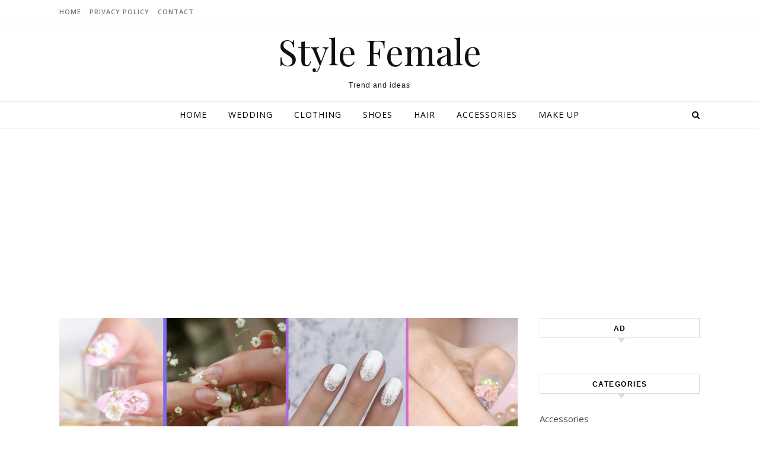

--- FILE ---
content_type: text/html; charset=UTF-8
request_url: https://stylefemale.com/2023/08/13/60-stunning-elegant-summer-wedding-nail-designs/
body_size: 15763
content:
<!DOCTYPE html>
<html lang="en-US">
<head>
<script data-ad-client="ca-pub-2211315720404099" async src="https://pagead2.googlesyndication.com/pagead/js/adsbygoogle.js"></script>
<meta charset="UTF-8">
<meta name="viewport" content="width=device-width, initial-scale=1.0" />
<meta name="p:domain_verify" content="5e18f3ff5cf5ea2bb752eb03d1e67250"/>
<link rel="profile" href="http://gmpg.org/xfn/11">
<!-- Global site tag (gtag.js) - Google Analytics -->
<script async src="https://www.googletagmanager.com/gtag/js?id=UA-129426931-2"></script>
<script>
  window.dataLayer = window.dataLayer || [];
  function gtag(){dataLayer.push(arguments);}
  gtag('js', new Date());

  gtag('config', 'UA-129426931-2');
</script>

<title>60+ Stunning Elegant Summer Wedding Nail Designs &#8211; Style Female</title>
<link rel='dns-prefetch' href='//fonts.googleapis.com' />
<link rel='dns-prefetch' href='//s.w.org' />
<link rel="alternate" type="application/rss+xml" title="Style Female &raquo; Feed" href="https://stylefemale.com/feed/" />
<link rel="alternate" type="application/rss+xml" title="Style Female &raquo; Comments Feed" href="https://stylefemale.com/comments/feed/" />
<link rel="alternate" type="application/rss+xml" title="Style Female &raquo; 60+ Stunning Elegant Summer Wedding Nail Designs Comments Feed" href="https://stylefemale.com/2023/08/13/60-stunning-elegant-summer-wedding-nail-designs/feed/" />
		<!-- This site uses the Google Analytics by ExactMetrics plugin v7.4.0 - Using Analytics tracking - https://www.exactmetrics.com/ -->
							<script src="//www.googletagmanager.com/gtag/js?id=G-VMG4BZVTW2"  data-cfasync="false" data-wpfc-render="false" type="text/javascript" async></script>
			<script data-cfasync="false" data-wpfc-render="false" type="text/javascript">
				var em_version = '7.4.0';
				var em_track_user = true;
				var em_no_track_reason = '';
				
								var disableStrs = [
										'ga-disable-G-VMG4BZVTW2',
														];

				/* Function to detect opted out users */
				function __gtagTrackerIsOptedOut() {
					for ( var index = 0; index < disableStrs.length; index++ ) {
						if ( document.cookie.indexOf( disableStrs[ index ] + '=true' ) > -1 ) {
							return true;
						}
					}

					return false;
				}

				/* Disable tracking if the opt-out cookie exists. */
				if ( __gtagTrackerIsOptedOut() ) {
					for ( var index = 0; index < disableStrs.length; index++ ) {
						window[ disableStrs[ index ] ] = true;
					}
				}

				/* Opt-out function */
				function __gtagTrackerOptout() {
					for ( var index = 0; index < disableStrs.length; index++ ) {
						document.cookie = disableStrs[ index ] + '=true; expires=Thu, 31 Dec 2099 23:59:59 UTC; path=/';
						window[ disableStrs[ index ] ] = true;
					}
				}

				if ( 'undefined' === typeof gaOptout ) {
					function gaOptout() {
						__gtagTrackerOptout();
					}
				}
								window.dataLayer = window.dataLayer || [];

				window.ExactMetricsDualTracker = {
					helpers: {},
					trackers: {},
				};
				if ( em_track_user ) {
					function __gtagDataLayer() {
						dataLayer.push( arguments );
					}

					function __gtagTracker( type, name, parameters ) {
						if (!parameters) {
							parameters = {};
						}

						if (parameters.send_to) {
							__gtagDataLayer.apply( null, arguments );
							return;
						}

						if ( type === 'event' ) {
															parameters.send_to = exactmetrics_frontend.v4_id;
								var hookName = name;
								if ( typeof parameters[ 'event_category' ] !== 'undefined' ) {
									hookName = parameters[ 'event_category' ] + ':' + name;
								}

								if ( typeof ExactMetricsDualTracker.trackers[ hookName ] !== 'undefined' ) {
									ExactMetricsDualTracker.trackers[ hookName ]( parameters );
								} else {
									__gtagDataLayer( 'event', name, parameters );
								}
							
													} else {
							__gtagDataLayer.apply( null, arguments );
						}
					}
					__gtagTracker( 'js', new Date() );
					__gtagTracker( 'set', {
						'developer_id.dNDMyYj' : true,
											} );
										__gtagTracker( 'config', 'G-VMG4BZVTW2', {"forceSSL":"true"} );
															window.gtag = __gtagTracker;											(function () {
							/* https://developers.google.com/analytics/devguides/collection/analyticsjs/ */
							/* ga and __gaTracker compatibility shim. */
							var noopfn = function () {
								return null;
							};
							var newtracker = function () {
								return new Tracker();
							};
							var Tracker = function () {
								return null;
							};
							var p = Tracker.prototype;
							p.get = noopfn;
							p.set = noopfn;
							p.send = function (){
								var args = Array.prototype.slice.call(arguments);
								args.unshift( 'send' );
								__gaTracker.apply(null, args);
							};
							var __gaTracker = function () {
								var len = arguments.length;
								if ( len === 0 ) {
									return;
								}
								var f = arguments[len - 1];
								if ( typeof f !== 'object' || f === null || typeof f.hitCallback !== 'function' ) {
									if ( 'send' === arguments[0] ) {
										var hitConverted, hitObject = false, action;
										if ( 'event' === arguments[1] ) {
											if ( 'undefined' !== typeof arguments[3] ) {
												hitObject = {
													'eventAction': arguments[3],
													'eventCategory': arguments[2],
													'eventLabel': arguments[4],
													'value': arguments[5] ? arguments[5] : 1,
												}
											}
										}
										if ( 'pageview' === arguments[1] ) {
											if ( 'undefined' !== typeof arguments[2] ) {
												hitObject = {
													'eventAction': 'page_view',
													'page_path' : arguments[2],
												}
											}
										}
										if ( typeof arguments[2] === 'object' ) {
											hitObject = arguments[2];
										}
										if ( typeof arguments[5] === 'object' ) {
											Object.assign( hitObject, arguments[5] );
										}
										if ( 'undefined' !== typeof arguments[1].hitType ) {
											hitObject = arguments[1];
											if ( 'pageview' === hitObject.hitType ) {
												hitObject.eventAction = 'page_view';
											}
										}
										if ( hitObject ) {
											action = 'timing' === arguments[1].hitType ? 'timing_complete' : hitObject.eventAction;
											hitConverted = mapArgs( hitObject );
											__gtagTracker( 'event', action, hitConverted );
										}
									}
									return;
								}

								function mapArgs( args ) {
									var arg, hit = {};
									var gaMap = {
										'eventCategory': 'event_category',
										'eventAction': 'event_action',
										'eventLabel': 'event_label',
										'eventValue': 'event_value',
										'nonInteraction': 'non_interaction',
										'timingCategory': 'event_category',
										'timingVar': 'name',
										'timingValue': 'value',
										'timingLabel': 'event_label',
										'page' : 'page_path',
										'location' : 'page_location',
										'title' : 'page_title',
									};
									for ( arg in args ) {
																				if ( ! ( ! args.hasOwnProperty(arg) || ! gaMap.hasOwnProperty(arg) ) ) {
											hit[gaMap[arg]] = args[arg];
										} else {
											hit[arg] = args[arg];
										}
									}
									return hit;
								}

								try {
									f.hitCallback();
								} catch ( ex ) {
								}
							};
							__gaTracker.create = newtracker;
							__gaTracker.getByName = newtracker;
							__gaTracker.getAll = function () {
								return [];
							};
							__gaTracker.remove = noopfn;
							__gaTracker.loaded = true;
							window['__gaTracker'] = __gaTracker;
						})();
									} else {
										console.log( "" );
					( function () {
							function __gtagTracker() {
								return null;
							}
							window['__gtagTracker'] = __gtagTracker;
							window['gtag'] = __gtagTracker;
					} )();
									}
			</script>
				<!-- / Google Analytics by ExactMetrics -->
				<script type="text/javascript">
			window._wpemojiSettings = {"baseUrl":"https:\/\/s.w.org\/images\/core\/emoji\/11\/72x72\/","ext":".png","svgUrl":"https:\/\/s.w.org\/images\/core\/emoji\/11\/svg\/","svgExt":".svg","source":{"concatemoji":"https:\/\/stylefemale.com\/wp-includes\/js\/wp-emoji-release.min.js?ver=4.9.26"}};
			!function(e,a,t){var n,r,o,i=a.createElement("canvas"),p=i.getContext&&i.getContext("2d");function s(e,t){var a=String.fromCharCode;p.clearRect(0,0,i.width,i.height),p.fillText(a.apply(this,e),0,0);e=i.toDataURL();return p.clearRect(0,0,i.width,i.height),p.fillText(a.apply(this,t),0,0),e===i.toDataURL()}function c(e){var t=a.createElement("script");t.src=e,t.defer=t.type="text/javascript",a.getElementsByTagName("head")[0].appendChild(t)}for(o=Array("flag","emoji"),t.supports={everything:!0,everythingExceptFlag:!0},r=0;r<o.length;r++)t.supports[o[r]]=function(e){if(!p||!p.fillText)return!1;switch(p.textBaseline="top",p.font="600 32px Arial",e){case"flag":return s([55356,56826,55356,56819],[55356,56826,8203,55356,56819])?!1:!s([55356,57332,56128,56423,56128,56418,56128,56421,56128,56430,56128,56423,56128,56447],[55356,57332,8203,56128,56423,8203,56128,56418,8203,56128,56421,8203,56128,56430,8203,56128,56423,8203,56128,56447]);case"emoji":return!s([55358,56760,9792,65039],[55358,56760,8203,9792,65039])}return!1}(o[r]),t.supports.everything=t.supports.everything&&t.supports[o[r]],"flag"!==o[r]&&(t.supports.everythingExceptFlag=t.supports.everythingExceptFlag&&t.supports[o[r]]);t.supports.everythingExceptFlag=t.supports.everythingExceptFlag&&!t.supports.flag,t.DOMReady=!1,t.readyCallback=function(){t.DOMReady=!0},t.supports.everything||(n=function(){t.readyCallback()},a.addEventListener?(a.addEventListener("DOMContentLoaded",n,!1),e.addEventListener("load",n,!1)):(e.attachEvent("onload",n),a.attachEvent("onreadystatechange",function(){"complete"===a.readyState&&t.readyCallback()})),(n=t.source||{}).concatemoji?c(n.concatemoji):n.wpemoji&&n.twemoji&&(c(n.twemoji),c(n.wpemoji)))}(window,document,window._wpemojiSettings);
		</script>
		<style type="text/css">
img.wp-smiley,
img.emoji {
	display: inline !important;
	border: none !important;
	box-shadow: none !important;
	height: 1em !important;
	width: 1em !important;
	margin: 0 .07em !important;
	vertical-align: -0.1em !important;
	background: none !important;
	padding: 0 !important;
}
</style>
<link rel='stylesheet' id='savona-style-css'  href='https://stylefemale.com/wp-content/themes/savona/style.css?ver=2.2' type='text/css' media='all' />
<link rel='stylesheet' id='savona-lite-style-css'  href='https://stylefemale.com/wp-content/themes/savona-lite/style.css?ver=2.0' type='text/css' media='all' />
<link rel='stylesheet' id='fontawesome-css'  href='https://stylefemale.com/wp-content/themes/savona/assets/css/font-awesome.css?ver=4.9.26' type='text/css' media='all' />
<link rel='stylesheet' id='fontello-css'  href='https://stylefemale.com/wp-content/themes/savona/assets/css/fontello.css?ver=4.9.26' type='text/css' media='all' />
<link rel='stylesheet' id='slick-css'  href='https://stylefemale.com/wp-content/themes/savona/assets/css/slick.css?ver=4.9.26' type='text/css' media='all' />
<link rel='stylesheet' id='scrollbar-css'  href='https://stylefemale.com/wp-content/themes/savona/assets/css/perfect-scrollbar.css?ver=4.9.26' type='text/css' media='all' />
<link rel='stylesheet' id='savona-woocommerce-css'  href='https://stylefemale.com/wp-content/themes/savona/assets/css/woocommerce.css?ver=4.9.26' type='text/css' media='all' />
<link rel='stylesheet' id='savona-responsive-css'  href='https://stylefemale.com/wp-content/themes/savona/assets/css/responsive.css?ver=4.9.9' type='text/css' media='all' />
<link rel='stylesheet' id='savona-playfair-font-css'  href='//fonts.googleapis.com/css?family=Playfair+Display%3A400%2C700&#038;ver=1.0.0' type='text/css' media='all' />
<link rel='stylesheet' id='savona-opensans-font-css'  href='//fonts.googleapis.com/css?family=Open+Sans%3A400italic%2C400%2C600italic%2C600%2C700italic%2C700&#038;ver=1.0.0' type='text/css' media='all' />
<script type='text/javascript'>
/* <![CDATA[ */
var exactmetrics_frontend = {"js_events_tracking":"true","download_extensions":"zip,mp3,mpeg,pdf,docx,pptx,xlsx,rar","inbound_paths":"[{\"path\":\"\\\/go\\\/\",\"label\":\"affiliate\"},{\"path\":\"\\\/recommend\\\/\",\"label\":\"affiliate\"}]","home_url":"https:\/\/stylefemale.com","hash_tracking":"false","ua":"","v4_id":"G-VMG4BZVTW2"};
/* ]]> */
</script>
<script type='text/javascript' src='https://stylefemale.com/wp-content/plugins/google-analytics-dashboard-for-wp/assets/js/frontend-gtag.min.js?ver=7.4.0'></script>
<script type='text/javascript' src='https://stylefemale.com/wp-includes/js/jquery/jquery.js?ver=1.12.4'></script>
<script type='text/javascript' src='https://stylefemale.com/wp-includes/js/jquery/jquery-migrate.min.js?ver=1.4.1'></script>
<link rel='https://api.w.org/' href='https://stylefemale.com/wp-json/' />
<link rel="EditURI" type="application/rsd+xml" title="RSD" href="https://stylefemale.com/xmlrpc.php?rsd" />
<link rel="wlwmanifest" type="application/wlwmanifest+xml" href="https://stylefemale.com/wp-includes/wlwmanifest.xml" /> 
<link rel='prev' title='70+ Simple Cargo Pants Outfit Ideas for Women' href='https://stylefemale.com/2023/08/13/70-simple-cargo-pants-outfit-ideas-for-women/' />
<link rel='next' title='45 Easy and Simple Nail Designs Leaves Fall for Women Ideas' href='https://stylefemale.com/2023/08/13/45-easy-and-simple-nail-designs-leaves-fall-for-women-ideas/' />
<meta name="generator" content="WordPress 4.9.26" />
<link rel="canonical" href="https://stylefemale.com/2023/08/13/60-stunning-elegant-summer-wedding-nail-designs/" />
<link rel='shortlink' href='https://stylefemale.com/?p=57759' />
<link rel="alternate" type="application/json+oembed" href="https://stylefemale.com/wp-json/oembed/1.0/embed?url=https%3A%2F%2Fstylefemale.com%2F2023%2F08%2F13%2F60-stunning-elegant-summer-wedding-nail-designs%2F" />
<link rel="alternate" type="text/xml+oembed" href="https://stylefemale.com/wp-json/oembed/1.0/embed?url=https%3A%2F%2Fstylefemale.com%2F2023%2F08%2F13%2F60-stunning-elegant-summer-wedding-nail-designs%2F&#038;format=xml" />
<link rel="pingback" href="https://stylefemale.com/xmlrpc.php">
<style id="savona_dynamic_css">body {background-color: #ffffff;}#top-bar {background-color: #000000;}#top-bar a {color: #ffffff;}#top-bar a:hover,#top-bar li.current-menu-item > a,#top-bar li.current-menu-ancestor > a,#top-bar .sub-menu li.current-menu-item > a,#top-bar .sub-menu li.current-menu-ancestor> a {color: #dddddd;}#top-menu .sub-menu,#top-menu .sub-menu a {background-color: #000000;border-color: rgba(255,255,255, 0.05);}.header-logo a,.site-description {color: #111;}.entry-header {background-color: #ffffff;}#featured-links h4 {background-color: rgba(255,255,255, 0.85);color: #000000;}#main-nav a,#main-nav i,#main-nav #s {color: #000000;}.main-nav-sidebar span,.sidebar-alt-close-btn span {background-color: #000000;}#main-nav a:hover,#main-nav i:hover,#main-nav li.current-menu-item > a,#main-nav li.current-menu-ancestor > a,#main-nav .sub-menu li.current-menu-item > a,#main-nav .sub-menu li.current-menu-ancestor> a {color: #999999;}.main-nav-sidebar:hover span {background-color: #999999;}#main-menu .sub-menu,#main-menu .sub-menu a {background-color: #ffffff;border-color: rgba(0,0,0, 0.05);}#main-nav #s {background-color: #ffffff;}#main-nav #s::-webkit-input-placeholder { /* Chrome/Opera/Safari */color: rgba(0,0,0, 0.7);}#main-nav #s::-moz-placeholder { /* Firefox 19+ */color: rgba(0,0,0, 0.7);}#main-nav #s:-ms-input-placeholder { /* IE 10+ */color: rgba(0,0,0, 0.7);}#main-nav #s:-moz-placeholder { /* Firefox 18- */color: rgba(0,0,0, 0.7);}/* Background */.sidebar-alt,#featured-links,.main-content,#featured-slider,#page-content select,#page-content input,#page-content textarea {background-color: #ffffff;}/* Text */#page-content,#page-content select,#page-content input,#page-content textarea,#page-content .post-author a,#page-content .savona-widget a,#page-content .comment-author {color: #464646;}/* Title */#page-content h1 a,#page-content h1,#page-content h2,#page-content h3,#page-content h4,#page-content h5,#page-content h6,.post-content > p:first-child:first-letter,#page-content .author-description h4 a,#page-content .related-posts h4 a,#page-content .blog-pagination .previous-page a,#page-content .blog-pagination .next-page a,blockquote,#page-content .post-share a {color: #030303;}#page-content h1 a:hover {color: rgba(3,3,3, 0.75);}/* Meta */#page-content .post-date,#page-content .post-comments,#page-content .post-author,#page-content .related-post-date,#page-content .comment-meta a,#page-content .author-share a,#page-content .post-tags a,#page-content .tagcloud a,.widget_categories li,.widget_archive li,.ahse-subscribe-box p,.rpwwt-post-author,.rpwwt-post-categories,.rpwwt-post-date,.rpwwt-post-comments-number {color: #a1a1a1;}#page-content input::-webkit-input-placeholder { /* Chrome/Opera/Safari */color: #a1a1a1;}#page-content input::-moz-placeholder { /* Firefox 19+ */color: #a1a1a1;}#page-content input:-ms-input-placeholder { /* IE 10+ */color: #a1a1a1;}#page-content input:-moz-placeholder { /* Firefox 18- */color: #a1a1a1;}/* Accent */#page-content a,.post-categories {color: #999999;}.ps-container > .ps-scrollbar-y-rail > .ps-scrollbar-y {background: #999999;}#page-content a:hover {color: rgba(153,153,153, 0.8);}blockquote {border-color: #999999;}/* Selection */::-moz-selection {color: #ffffff;background: #999999;}::selection {color: #ffffff;background: #999999;}/* Border */#page-content .post-footer,#page-content .author-description,#page-content .related-posts,#page-content .entry-comments,#page-content .savona-widget li,#page-content #wp-calendar,#page-content #wp-calendar caption,#page-content #wp-calendar tbody td,#page-content .widget_nav_menu li a,#page-content .tagcloud a,#page-content select,#page-content input,#page-content textarea,.widget-title h2:before,.widget-title h2:after,.post-tags a,.gallery-caption,.wp-caption-text,table tr,table th,table td,pre {border-color: #e8e8e8;}hr {background-color: #e8e8e8;}/* Buttons */.widget_search i,.widget_search #searchsubmit,.single-navigation i,#page-content .submit,#page-content .blog-pagination.numeric a,#page-content .blog-pagination.load-more a,#page-content .savona-subscribe-box input[type="submit"],#page-content .widget_wysija input[type="submit"],#page-content .post-password-form input[type="submit"],#page-content .wpcf7 [type="submit"] {color: #ffffff;background-color: #333333;}.single-navigation i:hover,#page-content .submit:hover,#page-content .blog-pagination.numeric a:hover,#page-content .blog-pagination.numeric span,#page-content .blog-pagination.load-more a:hover,#page-content .savona-subscribe-box input[type="submit"]:hover,#page-content .widget_wysija input[type="submit"]:hover,#page-content .post-password-form input[type="submit"]:hover,#page-content .wpcf7 [type="submit"]:hover {color: #ffffff;background-color: #999999;}/* Image Overlay */.image-overlay,#infscr-loading,#page-content h4.image-overlay {color: #ffffff;background-color: rgba(73,73,73, 0.3);}.image-overlay a,.post-slider .prev-arrow,.post-slider .next-arrow,#page-content .image-overlay a,#featured-slider .slick-arrow,#featured-slider .slider-dots {color: #ffffff;}.slide-caption {background: rgba(255,255,255, 0.95);}#featured-slider .slick-active {background: #ffffff;}#page-footer,#page-footer select,#page-footer input,#page-footer textarea {background-color: #f6f6f6;color: #333333;}#page-footer,#page-footer a,#page-footer select,#page-footer input,#page-footer textarea {color: #333333;}#page-footer #s::-webkit-input-placeholder { /* Chrome/Opera/Safari */color: #333333;}#page-footer #s::-moz-placeholder { /* Firefox 19+ */color: #333333;}#page-footer #s:-ms-input-placeholder { /* IE 10+ */color: #333333;}#page-footer #s:-moz-placeholder { /* Firefox 18- */color: #333333;}/* Title */#page-footer h1,#page-footer h2,#page-footer h3,#page-footer h4,#page-footer h5,#page-footer h6 {color: #111111;}#page-footer a:hover {color: #999999;}/* Border */#page-footer a,#page-footer .savona-widget li,#page-footer #wp-calendar,#page-footer #wp-calendar caption,#page-footer #wp-calendar tbody td,#page-footer .widget_nav_menu li a,#page-footer select,#page-footer input,#page-footer textarea,#page-footer .widget-title h2:before,#page-footer .widget-title h2:after,.footer-widgets {border-color: #e0dbdb;}#page-footer hr {background-color: #e0dbdb;}.savona-preloader-wrap {background-color: #333333;}.boxed-wrapper {max-width: 1160px;}.sidebar-alt {width: 340px;left: -340px; padding: 85px 35px 0px;}.sidebar-left,.sidebar-right {width: 307px;}[data-layout*="rsidebar"] .main-container,[data-layout*="lsidebar"] .main-container {width: calc(100% - 307px);width: -webkit-calc(100% - 307px);}[data-layout*="lrsidebar"] .main-container {width: calc(100% - 614px);width: -webkit-calc(100% - 614px);}[data-layout*="fullwidth"] .main-container {width: 100%;}#top-bar > div,#main-nav > div,#featured-slider.boxed-wrapper,#featured-links,.main-content,.page-footer-inner {padding-left: 40px;padding-right: 40px;}#top-menu {float: left;}.top-bar-socials {float: right;}.entry-header {background-image:url();}.logo-img {max-width: 500px;}#main-nav {text-align: center;}.main-nav-sidebar {position: absolute;top: 0px;left: 40px;z-index: 1;}.main-nav-icons {position: absolute;top: 0px;right: 40px;z-index: 2;}#featured-slider.boxed-wrapper {padding-top: 41px;}#featured-links .featured-link {margin-right: 30px;}#featured-links .featured-link:last-of-type {margin-right: 0;}#featured-links .featured-link {width: calc( (100% - -30px) / 0);width: -webkit-calc( (100% - -30px) / 0);}.blog-grid > li {margin-bottom: 30px;}[data-layout*="col2"] .blog-grid > li,[data-layout*="col3"] .blog-grid > li,[data-layout*="col4"] .blog-grid > li {display: inline-block;vertical-align: top;margin-right: 37px;}[data-layout*="col2"] .blog-grid > li:nth-of-type(2n+2),[data-layout*="col3"] .blog-grid > li:nth-of-type(3n+3),[data-layout*="col4"] .blog-grid > li:nth-of-type(4n+4) {margin-right: 0;}[data-layout*="col1"] .blog-grid > li {width: 100%;}[data-layout*="col2"] .blog-grid > li {width: calc((100% - 37px ) /2);width: -webkit-calc((100% - 37px ) /2);}[data-layout*="col3"] .blog-grid > li {width: calc((100% - 2 * 37px ) /3);width: -webkit-calc((100% - 2 * 37px ) /3);}[data-layout*="col4"] .blog-grid > li {width: calc((100% - 3 * 37px ) /4);width: -webkit-calc((100% - 3 * 37px ) /4);}[data-layout*="rsidebar"] .sidebar-right {padding-left: 37px;}[data-layout*="lsidebar"] .sidebar-left {padding-right: 37px;}[data-layout*="lrsidebar"] .sidebar-right {padding-left: 37px;}[data-layout*="lrsidebar"] .sidebar-left {padding-right: 37px;}.post-content > p:first-child:first-letter { /* MOD */float: left;margin: 0px 12px 0 0;font-size: 80px;line-height: 65px;text-align: center;}@-moz-document url-prefix() {.post-content > p:first-child:first-letter {margin-top: 10px !important;}}.footer-widgets > .savona-widget {width: 30%;margin-right: 5%;}.footer-widgets > .savona-widget:nth-child(3n+3) {margin-right: 0;}.footer-widgets > .savona-widget:nth-child(3n+4) {clear: both;}.copyright-info {float: right;}.footer-socials {float: left;}.woocommerce div.product .stock,.woocommerce div.product p.price,.woocommerce div.product span.price,.woocommerce ul.products li.product .price,.woocommerce-Reviews .woocommerce-review__author,.woocommerce form .form-row .required,.woocommerce form .form-row.woocommerce-invalid label,.woocommerce #page-content div.product .woocommerce-tabs ul.tabs li a {color: #464646;}.woocommerce a.remove:hover {color: #464646 !important;}.woocommerce a.remove,.woocommerce .product_meta,#page-content .woocommerce-breadcrumb,#page-content .woocommerce-review-link,#page-content .woocommerce-breadcrumb a,#page-content .woocommerce-MyAccount-navigation-link a,.woocommerce .woocommerce-info:before,.woocommerce #page-content .woocommerce-result-count,.woocommerce-page #page-content .woocommerce-result-count,.woocommerce-Reviews .woocommerce-review__published-date,.woocommerce .product_list_widget .quantity,.woocommerce .widget_products .amount,.woocommerce .widget_price_filter .price_slider_amount,.woocommerce .widget_recently_viewed_products .amount,.woocommerce .widget_top_rated_products .amount,.woocommerce .widget_recent_reviews .reviewer {color: #a1a1a1;}.woocommerce a.remove {color: #a1a1a1 !important;}p.demo_store,.woocommerce-store-notice,.woocommerce span.onsale { background-color: #999999;}.woocommerce .star-rating::before,.woocommerce .star-rating span::before,.woocommerce #page-content ul.products li.product .button,#page-content .woocommerce ul.products li.product .button,#page-content .woocommerce-MyAccount-navigation-link.is-active a,#page-content .woocommerce-MyAccount-navigation-link a:hover { color: #999999;}.woocommerce form.login,.woocommerce form.register,.woocommerce-account fieldset,.woocommerce form.checkout_coupon,.woocommerce .woocommerce-info,.woocommerce .woocommerce-error,.woocommerce .woocommerce-message,.woocommerce .widget_shopping_cart .total,.woocommerce.widget_shopping_cart .total,.woocommerce-Reviews .comment_container,.woocommerce-cart #payment ul.payment_methods,#add_payment_method #payment ul.payment_methods,.woocommerce-checkout #payment ul.payment_methods,.woocommerce div.product .woocommerce-tabs ul.tabs::before,.woocommerce div.product .woocommerce-tabs ul.tabs::after,.woocommerce div.product .woocommerce-tabs ul.tabs li,.woocommerce .woocommerce-MyAccount-navigation-link,.select2-container--default .select2-selection--single {border-color: #e8e8e8;}.woocommerce-cart #payment,#add_payment_method #payment,.woocommerce-checkout #payment,.woocommerce .woocommerce-info,.woocommerce .woocommerce-error,.woocommerce .woocommerce-message,.woocommerce div.product .woocommerce-tabs ul.tabs li {background-color: rgba(232,232,232, 0.3);}.woocommerce-cart #payment div.payment_box::before,#add_payment_method #payment div.payment_box::before,.woocommerce-checkout #payment div.payment_box::before {border-color: rgba(232,232,232, 0.5);}.woocommerce-cart #payment div.payment_box,#add_payment_method #payment div.payment_box,.woocommerce-checkout #payment div.payment_box {background-color: rgba(232,232,232, 0.5);}#page-content .woocommerce input.button,#page-content .woocommerce a.button,#page-content .woocommerce a.button.alt,#page-content .woocommerce button.button.alt,#page-content .woocommerce input.button.alt,#page-content .woocommerce #respond input#submit.alt,.woocommerce #page-content .widget_product_search input[type="submit"],.woocommerce #page-content .woocommerce-message .button,.woocommerce #page-content a.button.alt,.woocommerce #page-content button.button.alt,.woocommerce #page-content #respond input#submit,.woocommerce #page-content .widget_price_filter .button,.woocommerce #page-content .woocommerce-message .button,.woocommerce-page #page-content .woocommerce-message .button,.woocommerce #page-content nav.woocommerce-pagination ul li a,.woocommerce #page-content nav.woocommerce-pagination ul li span {color: #ffffff;background-color: #333333;}#page-content .woocommerce input.button:hover,#page-content .woocommerce a.button:hover,#page-content .woocommerce a.button.alt:hover,#page-content .woocommerce button.button.alt:hover,#page-content .woocommerce input.button.alt:hover,#page-content .woocommerce #respond input#submit.alt:hover,.woocommerce #page-content .woocommerce-message .button:hover,.woocommerce #page-content a.button.alt:hover,.woocommerce #page-content button.button.alt:hover,.woocommerce #page-content #respond input#submit:hover,.woocommerce #page-content .widget_price_filter .button:hover,.woocommerce #page-content .woocommerce-message .button:hover,.woocommerce-page #page-content .woocommerce-message .button:hover,.woocommerce #page-content nav.woocommerce-pagination ul li a:hover,.woocommerce #page-content nav.woocommerce-pagination ul li span.current {color: #ffffff;background-color: #999999;}.woocommerce #page-content nav.woocommerce-pagination ul li a.prev,.woocommerce #page-content nav.woocommerce-pagination ul li a.next {color: #333333;}.woocommerce #page-content nav.woocommerce-pagination ul li a.prev:hover,.woocommerce #page-content nav.woocommerce-pagination ul li a.next:hover {color: #999999;}.woocommerce #page-content nav.woocommerce-pagination ul li a.prev:after,.woocommerce #page-content nav.woocommerce-pagination ul li a.next:after {color: #ffffff;}.woocommerce #page-content nav.woocommerce-pagination ul li a.prev:hover:after,.woocommerce #page-content nav.woocommerce-pagination ul li a.next:hover:after {color: #ffffff;}.cssload-cube{background-color:#ffffff;width:9px;height:9px;position:absolute;margin:auto;animation:cssload-cubemove 2s infinite ease-in-out;-o-animation:cssload-cubemove 2s infinite ease-in-out;-ms-animation:cssload-cubemove 2s infinite ease-in-out;-webkit-animation:cssload-cubemove 2s infinite ease-in-out;-moz-animation:cssload-cubemove 2s infinite ease-in-out}.cssload-cube1{left:13px;top:0;animation-delay:.1s;-o-animation-delay:.1s;-ms-animation-delay:.1s;-webkit-animation-delay:.1s;-moz-animation-delay:.1s}.cssload-cube2{left:25px;top:0;animation-delay:.2s;-o-animation-delay:.2s;-ms-animation-delay:.2s;-webkit-animation-delay:.2s;-moz-animation-delay:.2s}.cssload-cube3{left:38px;top:0;animation-delay:.3s;-o-animation-delay:.3s;-ms-animation-delay:.3s;-webkit-animation-delay:.3s;-moz-animation-delay:.3s}.cssload-cube4{left:0;top:13px;animation-delay:.1s;-o-animation-delay:.1s;-ms-animation-delay:.1s;-webkit-animation-delay:.1s;-moz-animation-delay:.1s}.cssload-cube5{left:13px;top:13px;animation-delay:.2s;-o-animation-delay:.2s;-ms-animation-delay:.2s;-webkit-animation-delay:.2s;-moz-animation-delay:.2s}.cssload-cube6{left:25px;top:13px;animation-delay:.3s;-o-animation-delay:.3s;-ms-animation-delay:.3s;-webkit-animation-delay:.3s;-moz-animation-delay:.3s}.cssload-cube7{left:38px;top:13px;animation-delay:.4s;-o-animation-delay:.4s;-ms-animation-delay:.4s;-webkit-animation-delay:.4s;-moz-animation-delay:.4s}.cssload-cube8{left:0;top:25px;animation-delay:.2s;-o-animation-delay:.2s;-ms-animation-delay:.2s;-webkit-animation-delay:.2s;-moz-animation-delay:.2s}.cssload-cube9{left:13px;top:25px;animation-delay:.3s;-o-animation-delay:.3s;-ms-animation-delay:.3s;-webkit-animation-delay:.3s;-moz-animation-delay:.3s}.cssload-cube10{left:25px;top:25px;animation-delay:.4s;-o-animation-delay:.4s;-ms-animation-delay:.4s;-webkit-animation-delay:.4s;-moz-animation-delay:.4s}.cssload-cube11{left:38px;top:25px;animation-delay:.5s;-o-animation-delay:.5s;-ms-animation-delay:.5s;-webkit-animation-delay:.5s;-moz-animation-delay:.5s}.cssload-cube12{left:0;top:38px;animation-delay:.3s;-o-animation-delay:.3s;-ms-animation-delay:.3s;-webkit-animation-delay:.3s;-moz-animation-delay:.3s}.cssload-cube13{left:13px;top:38px;animation-delay:.4s;-o-animation-delay:.4s;-ms-animation-delay:.4s;-webkit-animation-delay:.4s;-moz-animation-delay:.4s}.cssload-cube14{left:25px;top:38px;animation-delay:.5s;-o-animation-delay:.5s;-ms-animation-delay:.5s;-webkit-animation-delay:.5s;-moz-animation-delay:.5s}.cssload-cube15{left:38px;top:38px;animation-delay:.6s;-o-animation-delay:.6s;-ms-animation-delay:.6s;-webkit-animation-delay:.6s;-moz-animation-delay:.6s}.cssload-spinner{margin:auto;width:49px;height:49px;position:relative}@keyframes cssload-cubemove{35%{transform:scale(0.005)}50%{transform:scale(1.7)}65%{transform:scale(0.005)}}@-o-keyframes cssload-cubemove{35%{-o-transform:scale(0.005)}50%{-o-transform:scale(1.7)}65%{-o-transform:scale(0.005)}}@-ms-keyframes cssload-cubemove{35%{-ms-transform:scale(0.005)}50%{-ms-transform:scale(1.7)}65%{-ms-transform:scale(0.005)}}@-webkit-keyframes cssload-cubemove{35%{-webkit-transform:scale(0.005)}50%{-webkit-transform:scale(1.7)}65%{-webkit-transform:scale(0.005)}}@-moz-keyframes cssload-cubemove{35%{-moz-transform:scale(0.005)}50%{-moz-transform:scale(1.7)}65%{-moz-transform:scale(0.005)}}</style>
</head>

<body class="post-template-default single single-post postid-57759 single-format-standard">

	<!-- Preloader -->
	
	<!-- Page Wrapper -->
	<div id="page-wrap">

		<!-- Boxed Wrapper -->
		<div id="page-header" >

		
<div id="top-bar" class="clear-fix">
	<div class="boxed-wrapper">
		
		<nav class="top-menu-container"><ul id="top-menu" class=""><li id="menu-item-630" class="menu-item menu-item-type-custom menu-item-object-custom menu-item-home menu-item-630"><a href="https://stylefemale.com/">HOME</a></li>
<li id="menu-item-632" class="menu-item menu-item-type-post_type menu-item-object-page menu-item-632"><a href="https://stylefemale.com/privacy-policy/">Privacy Policy</a></li>
<li id="menu-item-635" class="menu-item menu-item-type-post_type menu-item-object-page menu-item-635"><a href="https://stylefemale.com/contact/">CONTACT</a></li>
</ul></nav>
		<div class="top-bar-socials">

			
			
			
			
		</div>

	
	</div>
</div><!-- #top-bar -->

	<div class="entry-header">
		<div class="cv-outer">
		<div class="cv-inner">
			<div class="header-logo">
				
								<a href="https://stylefemale.com/">Style Female</a>
				
								<br>
				<p class="site-description">Trend and ideas</p>
								
			</div>
		</div>
		</div>
	</div><div id="main-nav" class="clear-fix" data-fixed="1">

	<div class="boxed-wrapper">	
		
		<!-- Alt Sidebar Icon -->
		

		<!-- Icons -->
		<div class="main-nav-icons">
			
						<div class="main-nav-search">
				<i class="fa fa-search"></i>
				<i class="fa fa-times"></i>
				<form role="search" method="get" id="searchform" class="clear-fix" action="https://stylefemale.com/"><input type="search" name="s" id="s" placeholder="Search..." data-placeholder="Type &amp; hit enter..." value="" /><i class="fa fa-search"></i><input type="submit" id="searchsubmit" value="st" /></form>			</div>
					</div>


		<!-- Menu -->
		<span class="mobile-menu-btn">
			<i class="fa fa-chevron-down"></i>
		</span>

		<nav class="main-menu-container"><ul id="main-menu" class=""><li id="menu-item-46" class="menu-item menu-item-type-custom menu-item-object-custom menu-item-home menu-item-46"><a href="https://stylefemale.com/">Home</a></li>
<li id="menu-item-52" class="menu-item menu-item-type-custom menu-item-object-custom menu-item-52"><a href="https://stylefemale.com/category/Wedding/">Wedding</a></li>
<li id="menu-item-56" class="menu-item menu-item-type-custom menu-item-object-custom menu-item-56"><a href="https://stylefemale.com/category/clothing/">Clothing</a></li>
<li id="menu-item-47" class="menu-item menu-item-type-custom menu-item-object-custom menu-item-47"><a href="https://stylefemale.com/category/shoes/">Shoes</a></li>
<li id="menu-item-53" class="menu-item menu-item-type-custom menu-item-object-custom menu-item-53"><a href="https://stylefemale.com/category/hair/">Hair</a></li>
<li id="menu-item-55" class="menu-item menu-item-type-custom menu-item-object-custom menu-item-55"><a href="https://stylefemale.com/category/accessories/">Accessories</a></li>
<li id="menu-item-1334" class="menu-item menu-item-type-custom menu-item-object-custom menu-item-home menu-item-1334"><a href="https://stylefemale.com/">Make up</a></li>
</ul></nav><nav class="mobile-menu-container"><ul id="mobile-menu" class=""><li class="menu-item menu-item-type-custom menu-item-object-custom menu-item-home menu-item-46"><a href="https://stylefemale.com/">Home</a></li>
<li class="menu-item menu-item-type-custom menu-item-object-custom menu-item-52"><a href="https://stylefemale.com/category/Wedding/">Wedding</a></li>
<li class="menu-item menu-item-type-custom menu-item-object-custom menu-item-56"><a href="https://stylefemale.com/category/clothing/">Clothing</a></li>
<li class="menu-item menu-item-type-custom menu-item-object-custom menu-item-47"><a href="https://stylefemale.com/category/shoes/">Shoes</a></li>
<li class="menu-item menu-item-type-custom menu-item-object-custom menu-item-53"><a href="https://stylefemale.com/category/hair/">Hair</a></li>
<li class="menu-item menu-item-type-custom menu-item-object-custom menu-item-55"><a href="https://stylefemale.com/category/accessories/">Accessories</a></li>
<li class="menu-item menu-item-type-custom menu-item-object-custom menu-item-home menu-item-1334"><a href="https://stylefemale.com/">Make up</a></li>
</ul></nav>
	</div>

</div><!-- #main-nav -->

		</div><!-- .boxed-wrapper -->

		<!-- Page Content -->
		<div id="page-content">
<div class="container" align="center" style="padding:10px">
	<script async src="https://pagead2.googlesyndication.com/pagead/js/adsbygoogle.js?client=ca-pub-2211315720404099"
     crossorigin="anonymous"></script>
	<!-- StyleFemale_Display_post [previously link ad unit] -->
	<ins class="adsbygoogle"
     style="display:block"
     data-ad-client="ca-pub-2211315720404099"
     data-ad-slot="7599111890"
     data-ad-format="auto"
     data-full-width-responsive="true"></ins>
		<script>
     (adsbygoogle = window.adsbygoogle || []).push({});
		</script>
</div>
			

<!-- Page Content -->
<div class="main-content clear-fix boxed-wrapper" data-layout="col1-rsidebar" data-sidebar-sticky="1">


	
	<!-- Main Container -->
	<div class="main-container">

		<article id="post-57759" class="post-57759 post type-post status-publish format-standard has-post-thumbnail hentry category-accessories">

	

	<div class="post-media">
		<img width="1140" height="641" src="https://stylefemale.com/wp-content/uploads/2023/08/60-Stunning-Elegant-Summer-Wedding-Nail-Designs-1140x641.png" class="attachment-savona-full-thumbnail size-savona-full-thumbnail wp-post-image" alt="60 Stunning Elegant Summer Wedding Nail Designs" srcset="https://stylefemale.com/wp-content/uploads/2023/08/60-Stunning-Elegant-Summer-Wedding-Nail-Designs-1140x641.png 1140w, https://stylefemale.com/wp-content/uploads/2023/08/60-Stunning-Elegant-Summer-Wedding-Nail-Designs-300x169.png 300w, https://stylefemale.com/wp-content/uploads/2023/08/60-Stunning-Elegant-Summer-Wedding-Nail-Designs-768x432.png 768w, https://stylefemale.com/wp-content/uploads/2023/08/60-Stunning-Elegant-Summer-Wedding-Nail-Designs-1024x576.png 1024w" sizes="(max-width: 1140px) 100vw, 1140px" />	</div>

	<header class="post-header">

		<div class="post-categories"><a href="https://stylefemale.com/category/accessories/" rel="category tag">Accessories</a> </div>
		<h1 class="post-title">60+ Stunning Elegant Summer Wedding Nail Designs</h1>
		
		<div class="post-meta clear-fix">
						<span class="post-date">August 13, 2023</span>
					</div>
		
	</header>

	<div class="post-content">

		<p>A summer wedding is a beautiful and passionate time, and one of the most important aspects of wedding preparation is making sure every detail looks perfect, including nail designs. Nails that are well cared for can be a stunning accessory on your special day. If you&#8217;re looking for inspiration for elegant summer wedding nail designs, here are some ideas you can consider:</p><div class='code-block code-block-1' style='margin: 8px 0; clear: both;'>
<div align="center">
<script async src="https://pagead2.googlesyndication.com/pagead/js/adsbygoogle.js"></script>
<!-- StyleFemale_Single_Post -->
<ins class="adsbygoogle"
     style="display:block"
     data-ad-client="ca-pub-2211315720404099"
     data-ad-slot="8427997978"
     data-ad-format="link"
     data-full-width-responsive="true"></ins>
<script>
     (adsbygoogle = window.adsbygoogle || []).push({});
</script>
</div></div>

<p>1. Bright and Cheerful Colors:<br />
Summer is the time to flaunt bright and cheerful colors. Choice of color palette that reflects the spirit of summer, such as bright yellow, pink, orange and navy blue. Combine these colors in your nail designs for a fresh and fun look.</p>
<p>2. French Manicure with a Summer Touch:<br />
French manicure has always been a classic choice for weddings. Add a touch of summer by choosing nail tips in pastel colors like pink or yellow. You can also decorate it with light stripes or soft floral prints.</p>
<p>3. Romantic Florals:<br />
Nail designs with floral motifs are always suitable for a wedding. Choose elegant and romantic florals like roses or lilies. You can make it the focus of one nail or decorate all the nails with a different motif.</p>
<p>4. Sparkle Charm:<br />
Add some sparkle to your nail designs for a touch of glamour. Use glitter or foil to create a shimmering accent over your base color. This will add dimension and charm to your nail look.</p>
<p>5. Subtle Ombre:<br />
The ombre effect gives a soft and charming look. Choose two or more matching colors and let them mix slowly from the base to the tip of the nails. The result is a beautiful and mesmerizing look.</p>
<p>6. Nails with a Beach Touch:<br />
If your wedding has a beach theme, consider taking inspiration from beach elements. For example, you can decorate your nails with pictures of waves, starfish or sun disks. Use sand, navy blue, and sea green tones to create a fabulous beach vibe.</p>
<p>7. Minimalism with Elegance:<br />
Sometimes, beauty lies in simplicity. A minimalist nail design with a neutral color palette such as white, cream or nude can give an elegant impression that is timeless.</p>
<p>Remember that nail designs should reflect your personality and personality and match the theme of your wedding style. If you&#8217;re unsure, consider consulting a professional at a beauty salon to get the nail design that best suits your visit. A design flair that makes you feel confident and beautiful on that special day.</p>
<div id='gallery-1' class='gallery galleryid-57759 gallery-columns-3 gallery-size-full'><figure class='gallery-item'>
			<div class='gallery-icon landscape'>
				<a title="60 Stunning Elegant Summer Wedding Nail Designs 01"  href='https://stylefemale.com/2023/08/13/60-stunning-elegant-summer-wedding-nail-designs/60-stunning-elegant-summer-wedding-nail-designs-01/'><img width="765" height="588" src="https://stylefemale.com/wp-content/uploads/2023/08/60-Stunning-Elegant-Summer-Wedding-Nail-Designs-01.jpg" class="attachment-full size-full" alt="60 Stunning Elegant Summer Wedding Nail Designs 01" aria-describedby="gallery-1-57760" srcset="https://stylefemale.com/wp-content/uploads/2023/08/60-Stunning-Elegant-Summer-Wedding-Nail-Designs-01.jpg 765w, https://stylefemale.com/wp-content/uploads/2023/08/60-Stunning-Elegant-Summer-Wedding-Nail-Designs-01-300x231.jpg 300w" sizes="(max-width: 765px) 100vw, 765px" /></a>
			</div>
				<figcaption class='wp-caption-text gallery-caption' id='gallery-1-57760'>
				60 Stunning Elegant Summer Wedding Nail Designs 01
				</figcaption></figure><figure class='gallery-item'>
			<div class='gallery-icon portrait'>
				<a title="60 Stunning Elegant Summer Wedding Nail Designs 02"  href='https://stylefemale.com/2023/08/13/60-stunning-elegant-summer-wedding-nail-designs/60-stunning-elegant-summer-wedding-nail-designs-02/'><img width="308" height="459" src="https://stylefemale.com/wp-content/uploads/2023/08/60-Stunning-Elegant-Summer-Wedding-Nail-Designs-02.jpg" class="attachment-full size-full" alt="60 Stunning Elegant Summer Wedding Nail Designs 02" aria-describedby="gallery-1-57761" srcset="https://stylefemale.com/wp-content/uploads/2023/08/60-Stunning-Elegant-Summer-Wedding-Nail-Designs-02.jpg 308w, https://stylefemale.com/wp-content/uploads/2023/08/60-Stunning-Elegant-Summer-Wedding-Nail-Designs-02-201x300.jpg 201w" sizes="(max-width: 308px) 100vw, 308px" /></a>
			</div>
				<figcaption class='wp-caption-text gallery-caption' id='gallery-1-57761'>
				60 Stunning Elegant Summer Wedding Nail Designs 02
				</figcaption></figure><figure class='gallery-item'>
			<div class='gallery-icon portrait'>
				<a title="60 Stunning Elegant Summer Wedding Nail Designs 03"  href='https://stylefemale.com/2023/08/13/60-stunning-elegant-summer-wedding-nail-designs/60-stunning-elegant-summer-wedding-nail-designs-03/'><img width="710" height="962" src="https://stylefemale.com/wp-content/uploads/2023/08/60-Stunning-Elegant-Summer-Wedding-Nail-Designs-03.jpg" class="attachment-full size-full" alt="60 Stunning Elegant Summer Wedding Nail Designs 03" aria-describedby="gallery-1-57762" srcset="https://stylefemale.com/wp-content/uploads/2023/08/60-Stunning-Elegant-Summer-Wedding-Nail-Designs-03.jpg 710w, https://stylefemale.com/wp-content/uploads/2023/08/60-Stunning-Elegant-Summer-Wedding-Nail-Designs-03-221x300.jpg 221w" sizes="(max-width: 710px) 100vw, 710px" /></a>
			</div>
				<figcaption class='wp-caption-text gallery-caption' id='gallery-1-57762'>
				60 Stunning Elegant Summer Wedding Nail Designs 03
				</figcaption></figure><figure class='gallery-item'>
			<div class='gallery-icon landscape'>
				<a title="60 Stunning Elegant Summer Wedding Nail Designs 04"  href='https://stylefemale.com/2023/08/13/60-stunning-elegant-summer-wedding-nail-designs/60-stunning-elegant-summer-wedding-nail-designs-04/'><img width="816" height="816" src="https://stylefemale.com/wp-content/uploads/2023/08/60-Stunning-Elegant-Summer-Wedding-Nail-Designs-04.jpg" class="attachment-full size-full" alt="60 Stunning Elegant Summer Wedding Nail Designs 04" aria-describedby="gallery-1-57763" srcset="https://stylefemale.com/wp-content/uploads/2023/08/60-Stunning-Elegant-Summer-Wedding-Nail-Designs-04.jpg 816w, https://stylefemale.com/wp-content/uploads/2023/08/60-Stunning-Elegant-Summer-Wedding-Nail-Designs-04-150x150.jpg 150w, https://stylefemale.com/wp-content/uploads/2023/08/60-Stunning-Elegant-Summer-Wedding-Nail-Designs-04-300x300.jpg 300w, https://stylefemale.com/wp-content/uploads/2023/08/60-Stunning-Elegant-Summer-Wedding-Nail-Designs-04-768x768.jpg 768w, https://stylefemale.com/wp-content/uploads/2023/08/60-Stunning-Elegant-Summer-Wedding-Nail-Designs-04-75x75.jpg 75w" sizes="(max-width: 816px) 100vw, 816px" /></a>
			</div>
				<figcaption class='wp-caption-text gallery-caption' id='gallery-1-57763'>
				60 Stunning Elegant Summer Wedding Nail Designs 04
				</figcaption></figure><figure class='gallery-item'>
			<div class='gallery-icon landscape'>
				<a title="60 Stunning Elegant Summer Wedding Nail Designs 05"  href='https://stylefemale.com/2023/08/13/60-stunning-elegant-summer-wedding-nail-designs/60-stunning-elegant-summer-wedding-nail-designs-05/'><img width="1125" height="1125" src="https://stylefemale.com/wp-content/uploads/2023/08/60-Stunning-Elegant-Summer-Wedding-Nail-Designs-05.jpg" class="attachment-full size-full" alt="60 Stunning Elegant Summer Wedding Nail Designs 05" aria-describedby="gallery-1-57764" srcset="https://stylefemale.com/wp-content/uploads/2023/08/60-Stunning-Elegant-Summer-Wedding-Nail-Designs-05.jpg 1125w, https://stylefemale.com/wp-content/uploads/2023/08/60-Stunning-Elegant-Summer-Wedding-Nail-Designs-05-150x150.jpg 150w, https://stylefemale.com/wp-content/uploads/2023/08/60-Stunning-Elegant-Summer-Wedding-Nail-Designs-05-300x300.jpg 300w, https://stylefemale.com/wp-content/uploads/2023/08/60-Stunning-Elegant-Summer-Wedding-Nail-Designs-05-768x768.jpg 768w, https://stylefemale.com/wp-content/uploads/2023/08/60-Stunning-Elegant-Summer-Wedding-Nail-Designs-05-1024x1024.jpg 1024w, https://stylefemale.com/wp-content/uploads/2023/08/60-Stunning-Elegant-Summer-Wedding-Nail-Designs-05-75x75.jpg 75w" sizes="(max-width: 1125px) 100vw, 1125px" /></a>
			</div>
				<figcaption class='wp-caption-text gallery-caption' id='gallery-1-57764'>
				60 Stunning Elegant Summer Wedding Nail Designs 05
				</figcaption></figure><figure class='gallery-item'>
			<div class='gallery-icon landscape'>
				<a title="60 Stunning Elegant Summer Wedding Nail Designs 06"  href='https://stylefemale.com/2023/08/13/60-stunning-elegant-summer-wedding-nail-designs/60-stunning-elegant-summer-wedding-nail-designs-06/'><img width="612" height="612" src="https://stylefemale.com/wp-content/uploads/2023/08/60-Stunning-Elegant-Summer-Wedding-Nail-Designs-06.jpg" class="attachment-full size-full" alt="60 Stunning Elegant Summer Wedding Nail Designs 06" aria-describedby="gallery-1-57765" srcset="https://stylefemale.com/wp-content/uploads/2023/08/60-Stunning-Elegant-Summer-Wedding-Nail-Designs-06.jpg 612w, https://stylefemale.com/wp-content/uploads/2023/08/60-Stunning-Elegant-Summer-Wedding-Nail-Designs-06-150x150.jpg 150w, https://stylefemale.com/wp-content/uploads/2023/08/60-Stunning-Elegant-Summer-Wedding-Nail-Designs-06-300x300.jpg 300w, https://stylefemale.com/wp-content/uploads/2023/08/60-Stunning-Elegant-Summer-Wedding-Nail-Designs-06-75x75.jpg 75w" sizes="(max-width: 612px) 100vw, 612px" /></a>
			</div>
				<figcaption class='wp-caption-text gallery-caption' id='gallery-1-57765'>
				60 Stunning Elegant Summer Wedding Nail Designs 06
				</figcaption></figure><figure class='gallery-item'>
			<div class='gallery-icon portrait'>
				<a title="60 Stunning Elegant Summer Wedding Nail Designs 07"  href='https://stylefemale.com/2023/08/13/60-stunning-elegant-summer-wedding-nail-designs/60-stunning-elegant-summer-wedding-nail-designs-07/'><img width="652" height="653" src="https://stylefemale.com/wp-content/uploads/2023/08/60-Stunning-Elegant-Summer-Wedding-Nail-Designs-07.jpg" class="attachment-full size-full" alt="60 Stunning Elegant Summer Wedding Nail Designs 07" aria-describedby="gallery-1-57766" srcset="https://stylefemale.com/wp-content/uploads/2023/08/60-Stunning-Elegant-Summer-Wedding-Nail-Designs-07.jpg 652w, https://stylefemale.com/wp-content/uploads/2023/08/60-Stunning-Elegant-Summer-Wedding-Nail-Designs-07-150x150.jpg 150w, https://stylefemale.com/wp-content/uploads/2023/08/60-Stunning-Elegant-Summer-Wedding-Nail-Designs-07-300x300.jpg 300w, https://stylefemale.com/wp-content/uploads/2023/08/60-Stunning-Elegant-Summer-Wedding-Nail-Designs-07-75x75.jpg 75w" sizes="(max-width: 652px) 100vw, 652px" /></a>
			</div>
				<figcaption class='wp-caption-text gallery-caption' id='gallery-1-57766'>
				60 Stunning Elegant Summer Wedding Nail Designs 07
				</figcaption></figure><figure class='gallery-item'>
			<div class='gallery-icon landscape'>
				<a title="60 Stunning Elegant Summer Wedding Nail Designs 09"  href='https://stylefemale.com/2023/08/13/60-stunning-elegant-summer-wedding-nail-designs/60-stunning-elegant-summer-wedding-nail-designs-09/'><img width="653" height="653" src="https://stylefemale.com/wp-content/uploads/2023/08/60-Stunning-Elegant-Summer-Wedding-Nail-Designs-09.jpg" class="attachment-full size-full" alt="60 Stunning Elegant Summer Wedding Nail Designs 09" aria-describedby="gallery-1-57767" srcset="https://stylefemale.com/wp-content/uploads/2023/08/60-Stunning-Elegant-Summer-Wedding-Nail-Designs-09.jpg 653w, https://stylefemale.com/wp-content/uploads/2023/08/60-Stunning-Elegant-Summer-Wedding-Nail-Designs-09-150x150.jpg 150w, https://stylefemale.com/wp-content/uploads/2023/08/60-Stunning-Elegant-Summer-Wedding-Nail-Designs-09-300x300.jpg 300w, https://stylefemale.com/wp-content/uploads/2023/08/60-Stunning-Elegant-Summer-Wedding-Nail-Designs-09-75x75.jpg 75w" sizes="(max-width: 653px) 100vw, 653px" /></a>
			</div>
				<figcaption class='wp-caption-text gallery-caption' id='gallery-1-57767'>
				60 Stunning Elegant Summer Wedding Nail Designs 09
				</figcaption></figure><figure class='gallery-item'>
			<div class='gallery-icon landscape'>
				<a title="60 Stunning Elegant Summer Wedding Nail Designs 10"  href='https://stylefemale.com/2023/08/13/60-stunning-elegant-summer-wedding-nail-designs/60-stunning-elegant-summer-wedding-nail-designs-10/'><img width="765" height="765" src="https://stylefemale.com/wp-content/uploads/2023/08/60-Stunning-Elegant-Summer-Wedding-Nail-Designs-10.jpg" class="attachment-full size-full" alt="60 Stunning Elegant Summer Wedding Nail Designs 10" aria-describedby="gallery-1-57768" srcset="https://stylefemale.com/wp-content/uploads/2023/08/60-Stunning-Elegant-Summer-Wedding-Nail-Designs-10.jpg 765w, https://stylefemale.com/wp-content/uploads/2023/08/60-Stunning-Elegant-Summer-Wedding-Nail-Designs-10-150x150.jpg 150w, https://stylefemale.com/wp-content/uploads/2023/08/60-Stunning-Elegant-Summer-Wedding-Nail-Designs-10-300x300.jpg 300w, https://stylefemale.com/wp-content/uploads/2023/08/60-Stunning-Elegant-Summer-Wedding-Nail-Designs-10-75x75.jpg 75w" sizes="(max-width: 765px) 100vw, 765px" /></a>
			</div>
				<figcaption class='wp-caption-text gallery-caption' id='gallery-1-57768'>
				60 Stunning Elegant Summer Wedding Nail Designs 10
				</figcaption></figure><figure class='gallery-item'>
			<div class='gallery-icon landscape'>
				<a title="60 Stunning Elegant Summer Wedding Nail Designs 11"  href='https://stylefemale.com/2023/08/13/60-stunning-elegant-summer-wedding-nail-designs/60-stunning-elegant-summer-wedding-nail-designs-11/'><img width="765" height="756" src="https://stylefemale.com/wp-content/uploads/2023/08/60-Stunning-Elegant-Summer-Wedding-Nail-Designs-11.jpg" class="attachment-full size-full" alt="60 Stunning Elegant Summer Wedding Nail Designs 11" aria-describedby="gallery-1-57769" srcset="https://stylefemale.com/wp-content/uploads/2023/08/60-Stunning-Elegant-Summer-Wedding-Nail-Designs-11.jpg 765w, https://stylefemale.com/wp-content/uploads/2023/08/60-Stunning-Elegant-Summer-Wedding-Nail-Designs-11-300x296.jpg 300w, https://stylefemale.com/wp-content/uploads/2023/08/60-Stunning-Elegant-Summer-Wedding-Nail-Designs-11-75x75.jpg 75w" sizes="(max-width: 765px) 100vw, 765px" /></a>
			</div>
				<figcaption class='wp-caption-text gallery-caption' id='gallery-1-57769'>
				60 Stunning Elegant Summer Wedding Nail Designs 11
				</figcaption></figure><figure class='gallery-item'>
			<div class='gallery-icon landscape'>
				<a title="60 Stunning Elegant Summer Wedding Nail Designs 12"  href='https://stylefemale.com/2023/08/13/60-stunning-elegant-summer-wedding-nail-designs/60-stunning-elegant-summer-wedding-nail-designs-12/'><img width="816" height="816" src="https://stylefemale.com/wp-content/uploads/2023/08/60-Stunning-Elegant-Summer-Wedding-Nail-Designs-12.jpg" class="attachment-full size-full" alt="60 Stunning Elegant Summer Wedding Nail Designs 12" aria-describedby="gallery-1-57770" srcset="https://stylefemale.com/wp-content/uploads/2023/08/60-Stunning-Elegant-Summer-Wedding-Nail-Designs-12.jpg 816w, https://stylefemale.com/wp-content/uploads/2023/08/60-Stunning-Elegant-Summer-Wedding-Nail-Designs-12-150x150.jpg 150w, https://stylefemale.com/wp-content/uploads/2023/08/60-Stunning-Elegant-Summer-Wedding-Nail-Designs-12-300x300.jpg 300w, https://stylefemale.com/wp-content/uploads/2023/08/60-Stunning-Elegant-Summer-Wedding-Nail-Designs-12-768x768.jpg 768w, https://stylefemale.com/wp-content/uploads/2023/08/60-Stunning-Elegant-Summer-Wedding-Nail-Designs-12-75x75.jpg 75w" sizes="(max-width: 816px) 100vw, 816px" /></a>
			</div>
				<figcaption class='wp-caption-text gallery-caption' id='gallery-1-57770'>
				60 Stunning Elegant Summer Wedding Nail Designs 12
				</figcaption></figure><figure class='gallery-item'>
			<div class='gallery-icon landscape'>
				<a title="60 Stunning Elegant Summer Wedding Nail Designs 13"  href='https://stylefemale.com/2023/08/13/60-stunning-elegant-summer-wedding-nail-designs/60-stunning-elegant-summer-wedding-nail-designs-13/'><img width="653" height="653" src="https://stylefemale.com/wp-content/uploads/2023/08/60-Stunning-Elegant-Summer-Wedding-Nail-Designs-13.jpg" class="attachment-full size-full" alt="60 Stunning Elegant Summer Wedding Nail Designs 13" aria-describedby="gallery-1-57771" srcset="https://stylefemale.com/wp-content/uploads/2023/08/60-Stunning-Elegant-Summer-Wedding-Nail-Designs-13.jpg 653w, https://stylefemale.com/wp-content/uploads/2023/08/60-Stunning-Elegant-Summer-Wedding-Nail-Designs-13-150x150.jpg 150w, https://stylefemale.com/wp-content/uploads/2023/08/60-Stunning-Elegant-Summer-Wedding-Nail-Designs-13-300x300.jpg 300w, https://stylefemale.com/wp-content/uploads/2023/08/60-Stunning-Elegant-Summer-Wedding-Nail-Designs-13-75x75.jpg 75w" sizes="(max-width: 653px) 100vw, 653px" /></a>
			</div>
				<figcaption class='wp-caption-text gallery-caption' id='gallery-1-57771'>
				60 Stunning Elegant Summer Wedding Nail Designs 13
				</figcaption></figure><figure class='gallery-item'>
			<div class='gallery-icon landscape'>
				<a title="60 Stunning Elegant Summer Wedding Nail Designs 14"  href='https://stylefemale.com/2023/08/13/60-stunning-elegant-summer-wedding-nail-designs/60-stunning-elegant-summer-wedding-nail-designs-14/'><img width="816" height="816" src="https://stylefemale.com/wp-content/uploads/2023/08/60-Stunning-Elegant-Summer-Wedding-Nail-Designs-14.jpg" class="attachment-full size-full" alt="60 Stunning Elegant Summer Wedding Nail Designs 14" aria-describedby="gallery-1-57772" srcset="https://stylefemale.com/wp-content/uploads/2023/08/60-Stunning-Elegant-Summer-Wedding-Nail-Designs-14.jpg 816w, https://stylefemale.com/wp-content/uploads/2023/08/60-Stunning-Elegant-Summer-Wedding-Nail-Designs-14-150x150.jpg 150w, https://stylefemale.com/wp-content/uploads/2023/08/60-Stunning-Elegant-Summer-Wedding-Nail-Designs-14-300x300.jpg 300w, https://stylefemale.com/wp-content/uploads/2023/08/60-Stunning-Elegant-Summer-Wedding-Nail-Designs-14-768x768.jpg 768w, https://stylefemale.com/wp-content/uploads/2023/08/60-Stunning-Elegant-Summer-Wedding-Nail-Designs-14-75x75.jpg 75w" sizes="(max-width: 816px) 100vw, 816px" /></a>
			</div>
				<figcaption class='wp-caption-text gallery-caption' id='gallery-1-57772'>
				60 Stunning Elegant Summer Wedding Nail Designs 14
				</figcaption></figure><figure class='gallery-item'>
			<div class='gallery-icon landscape'>
				<a title="60 Stunning Elegant Summer Wedding Nail Designs 15"  href='https://stylefemale.com/2023/08/13/60-stunning-elegant-summer-wedding-nail-designs/60-stunning-elegant-summer-wedding-nail-designs-15/'><img width="816" height="816" src="https://stylefemale.com/wp-content/uploads/2023/08/60-Stunning-Elegant-Summer-Wedding-Nail-Designs-15.jpg" class="attachment-full size-full" alt="60 Stunning Elegant Summer Wedding Nail Designs 15" aria-describedby="gallery-1-57773" srcset="https://stylefemale.com/wp-content/uploads/2023/08/60-Stunning-Elegant-Summer-Wedding-Nail-Designs-15.jpg 816w, https://stylefemale.com/wp-content/uploads/2023/08/60-Stunning-Elegant-Summer-Wedding-Nail-Designs-15-150x150.jpg 150w, https://stylefemale.com/wp-content/uploads/2023/08/60-Stunning-Elegant-Summer-Wedding-Nail-Designs-15-300x300.jpg 300w, https://stylefemale.com/wp-content/uploads/2023/08/60-Stunning-Elegant-Summer-Wedding-Nail-Designs-15-768x768.jpg 768w, https://stylefemale.com/wp-content/uploads/2023/08/60-Stunning-Elegant-Summer-Wedding-Nail-Designs-15-75x75.jpg 75w" sizes="(max-width: 816px) 100vw, 816px" /></a>
			</div>
				<figcaption class='wp-caption-text gallery-caption' id='gallery-1-57773'>
				60 Stunning Elegant Summer Wedding Nail Designs 15
				</figcaption></figure><figure class='gallery-item'>
			<div class='gallery-icon landscape'>
				<a title="60 Stunning Elegant Summer Wedding Nail Designs 16"  href='https://stylefemale.com/2023/08/13/60-stunning-elegant-summer-wedding-nail-designs/60-stunning-elegant-summer-wedding-nail-designs-16/'><img width="1020" height="1020" src="https://stylefemale.com/wp-content/uploads/2023/08/60-Stunning-Elegant-Summer-Wedding-Nail-Designs-16.jpg" class="attachment-full size-full" alt="60 Stunning Elegant Summer Wedding Nail Designs 16" aria-describedby="gallery-1-57774" srcset="https://stylefemale.com/wp-content/uploads/2023/08/60-Stunning-Elegant-Summer-Wedding-Nail-Designs-16.jpg 1020w, https://stylefemale.com/wp-content/uploads/2023/08/60-Stunning-Elegant-Summer-Wedding-Nail-Designs-16-150x150.jpg 150w, https://stylefemale.com/wp-content/uploads/2023/08/60-Stunning-Elegant-Summer-Wedding-Nail-Designs-16-300x300.jpg 300w, https://stylefemale.com/wp-content/uploads/2023/08/60-Stunning-Elegant-Summer-Wedding-Nail-Designs-16-768x768.jpg 768w, https://stylefemale.com/wp-content/uploads/2023/08/60-Stunning-Elegant-Summer-Wedding-Nail-Designs-16-75x75.jpg 75w" sizes="(max-width: 1020px) 100vw, 1020px" /></a>
			</div>
				<figcaption class='wp-caption-text gallery-caption' id='gallery-1-57774'>
				60 Stunning Elegant Summer Wedding Nail Designs 16
				</figcaption></figure><figure class='gallery-item'>
			<div class='gallery-icon landscape'>
				<a title="60 Stunning Elegant Summer Wedding Nail Designs 17"  href='https://stylefemale.com/2023/08/13/60-stunning-elegant-summer-wedding-nail-designs/60-stunning-elegant-summer-wedding-nail-designs-17/'><img width="816" height="816" src="https://stylefemale.com/wp-content/uploads/2023/08/60-Stunning-Elegant-Summer-Wedding-Nail-Designs-17.jpg" class="attachment-full size-full" alt="60 Stunning Elegant Summer Wedding Nail Designs 17" aria-describedby="gallery-1-57775" srcset="https://stylefemale.com/wp-content/uploads/2023/08/60-Stunning-Elegant-Summer-Wedding-Nail-Designs-17.jpg 816w, https://stylefemale.com/wp-content/uploads/2023/08/60-Stunning-Elegant-Summer-Wedding-Nail-Designs-17-150x150.jpg 150w, https://stylefemale.com/wp-content/uploads/2023/08/60-Stunning-Elegant-Summer-Wedding-Nail-Designs-17-300x300.jpg 300w, https://stylefemale.com/wp-content/uploads/2023/08/60-Stunning-Elegant-Summer-Wedding-Nail-Designs-17-768x768.jpg 768w, https://stylefemale.com/wp-content/uploads/2023/08/60-Stunning-Elegant-Summer-Wedding-Nail-Designs-17-75x75.jpg 75w" sizes="(max-width: 816px) 100vw, 816px" /></a>
			</div>
				<figcaption class='wp-caption-text gallery-caption' id='gallery-1-57775'>
				60 Stunning Elegant Summer Wedding Nail Designs 17
				</figcaption></figure><figure class='gallery-item'>
			<div class='gallery-icon landscape'>
				<a title="60 Stunning Elegant Summer Wedding Nail Designs 18"  href='https://stylefemale.com/2023/08/13/60-stunning-elegant-summer-wedding-nail-designs/60-stunning-elegant-summer-wedding-nail-designs-18/'><img width="1020" height="1020" src="https://stylefemale.com/wp-content/uploads/2023/08/60-Stunning-Elegant-Summer-Wedding-Nail-Designs-18.jpg" class="attachment-full size-full" alt="60 Stunning Elegant Summer Wedding Nail Designs 18" aria-describedby="gallery-1-57776" srcset="https://stylefemale.com/wp-content/uploads/2023/08/60-Stunning-Elegant-Summer-Wedding-Nail-Designs-18.jpg 1020w, https://stylefemale.com/wp-content/uploads/2023/08/60-Stunning-Elegant-Summer-Wedding-Nail-Designs-18-150x150.jpg 150w, https://stylefemale.com/wp-content/uploads/2023/08/60-Stunning-Elegant-Summer-Wedding-Nail-Designs-18-300x300.jpg 300w, https://stylefemale.com/wp-content/uploads/2023/08/60-Stunning-Elegant-Summer-Wedding-Nail-Designs-18-768x768.jpg 768w, https://stylefemale.com/wp-content/uploads/2023/08/60-Stunning-Elegant-Summer-Wedding-Nail-Designs-18-75x75.jpg 75w" sizes="(max-width: 1020px) 100vw, 1020px" /></a>
			</div>
				<figcaption class='wp-caption-text gallery-caption' id='gallery-1-57776'>
				60 Stunning Elegant Summer Wedding Nail Designs 18
				</figcaption></figure><figure class='gallery-item'>
			<div class='gallery-icon portrait'>
				<a title="60 Stunning Elegant Summer Wedding Nail Designs 19"  href='https://stylefemale.com/2023/08/13/60-stunning-elegant-summer-wedding-nail-designs/60-stunning-elegant-summer-wedding-nail-designs-19/'><img width="553" height="991" src="https://stylefemale.com/wp-content/uploads/2023/08/60-Stunning-Elegant-Summer-Wedding-Nail-Designs-19.jpg" class="attachment-full size-full" alt="60 Stunning Elegant Summer Wedding Nail Designs 19" aria-describedby="gallery-1-57777" srcset="https://stylefemale.com/wp-content/uploads/2023/08/60-Stunning-Elegant-Summer-Wedding-Nail-Designs-19.jpg 553w, https://stylefemale.com/wp-content/uploads/2023/08/60-Stunning-Elegant-Summer-Wedding-Nail-Designs-19-167x300.jpg 167w" sizes="(max-width: 553px) 100vw, 553px" /></a>
			</div>
				<figcaption class='wp-caption-text gallery-caption' id='gallery-1-57777'>
				60 Stunning Elegant Summer Wedding Nail Designs 19
				</figcaption></figure><figure class='gallery-item'>
			<div class='gallery-icon landscape'>
				<a title="60 Stunning Elegant Summer Wedding Nail Designs 20"  href='https://stylefemale.com/2023/08/13/60-stunning-elegant-summer-wedding-nail-designs/60-stunning-elegant-summer-wedding-nail-designs-20/'><img width="1530" height="1530" src="https://stylefemale.com/wp-content/uploads/2023/08/60-Stunning-Elegant-Summer-Wedding-Nail-Designs-20.jpg" class="attachment-full size-full" alt="60 Stunning Elegant Summer Wedding Nail Designs 20" aria-describedby="gallery-1-57778" srcset="https://stylefemale.com/wp-content/uploads/2023/08/60-Stunning-Elegant-Summer-Wedding-Nail-Designs-20.jpg 1530w, https://stylefemale.com/wp-content/uploads/2023/08/60-Stunning-Elegant-Summer-Wedding-Nail-Designs-20-150x150.jpg 150w, https://stylefemale.com/wp-content/uploads/2023/08/60-Stunning-Elegant-Summer-Wedding-Nail-Designs-20-300x300.jpg 300w, https://stylefemale.com/wp-content/uploads/2023/08/60-Stunning-Elegant-Summer-Wedding-Nail-Designs-20-768x768.jpg 768w, https://stylefemale.com/wp-content/uploads/2023/08/60-Stunning-Elegant-Summer-Wedding-Nail-Designs-20-1024x1024.jpg 1024w, https://stylefemale.com/wp-content/uploads/2023/08/60-Stunning-Elegant-Summer-Wedding-Nail-Designs-20-1140x1140.jpg 1140w, https://stylefemale.com/wp-content/uploads/2023/08/60-Stunning-Elegant-Summer-Wedding-Nail-Designs-20-75x75.jpg 75w" sizes="(max-width: 1530px) 100vw, 1530px" /></a>
			</div>
				<figcaption class='wp-caption-text gallery-caption' id='gallery-1-57778'>
				60 Stunning Elegant Summer Wedding Nail Designs 20
				</figcaption></figure><figure class='gallery-item'>
			<div class='gallery-icon landscape'>
				<a title="60 Stunning Elegant Summer Wedding Nail Designs 21"  href='https://stylefemale.com/2023/08/13/60-stunning-elegant-summer-wedding-nail-designs/60-stunning-elegant-summer-wedding-nail-designs-21/'><img width="765" height="765" src="https://stylefemale.com/wp-content/uploads/2023/08/60-Stunning-Elegant-Summer-Wedding-Nail-Designs-21.jpg" class="attachment-full size-full" alt="60 Stunning Elegant Summer Wedding Nail Designs 21" aria-describedby="gallery-1-57779" srcset="https://stylefemale.com/wp-content/uploads/2023/08/60-Stunning-Elegant-Summer-Wedding-Nail-Designs-21.jpg 765w, https://stylefemale.com/wp-content/uploads/2023/08/60-Stunning-Elegant-Summer-Wedding-Nail-Designs-21-150x150.jpg 150w, https://stylefemale.com/wp-content/uploads/2023/08/60-Stunning-Elegant-Summer-Wedding-Nail-Designs-21-300x300.jpg 300w, https://stylefemale.com/wp-content/uploads/2023/08/60-Stunning-Elegant-Summer-Wedding-Nail-Designs-21-75x75.jpg 75w" sizes="(max-width: 765px) 100vw, 765px" /></a>
			</div>
				<figcaption class='wp-caption-text gallery-caption' id='gallery-1-57779'>
				60 Stunning Elegant Summer Wedding Nail Designs 21
				</figcaption></figure><figure class='gallery-item'>
			<div class='gallery-icon landscape'>
				<a title="60 Stunning Elegant Summer Wedding Nail Designs 22"  href='https://stylefemale.com/2023/08/13/60-stunning-elegant-summer-wedding-nail-designs/60-stunning-elegant-summer-wedding-nail-designs-22/'><img width="816" height="816" src="https://stylefemale.com/wp-content/uploads/2023/08/60-Stunning-Elegant-Summer-Wedding-Nail-Designs-22.jpg" class="attachment-full size-full" alt="60 Stunning Elegant Summer Wedding Nail Designs 22" aria-describedby="gallery-1-57780" srcset="https://stylefemale.com/wp-content/uploads/2023/08/60-Stunning-Elegant-Summer-Wedding-Nail-Designs-22.jpg 816w, https://stylefemale.com/wp-content/uploads/2023/08/60-Stunning-Elegant-Summer-Wedding-Nail-Designs-22-150x150.jpg 150w, https://stylefemale.com/wp-content/uploads/2023/08/60-Stunning-Elegant-Summer-Wedding-Nail-Designs-22-300x300.jpg 300w, https://stylefemale.com/wp-content/uploads/2023/08/60-Stunning-Elegant-Summer-Wedding-Nail-Designs-22-768x768.jpg 768w, https://stylefemale.com/wp-content/uploads/2023/08/60-Stunning-Elegant-Summer-Wedding-Nail-Designs-22-75x75.jpg 75w" sizes="(max-width: 816px) 100vw, 816px" /></a>
			</div>
				<figcaption class='wp-caption-text gallery-caption' id='gallery-1-57780'>
				60 Stunning Elegant Summer Wedding Nail Designs 22
				</figcaption></figure><figure class='gallery-item'>
			<div class='gallery-icon landscape'>
				<a title="60 Stunning Elegant Summer Wedding Nail Designs 23"  href='https://stylefemale.com/2023/08/13/60-stunning-elegant-summer-wedding-nail-designs/60-stunning-elegant-summer-wedding-nail-designs-23/'><img width="765" height="765" src="https://stylefemale.com/wp-content/uploads/2023/08/60-Stunning-Elegant-Summer-Wedding-Nail-Designs-23.jpg" class="attachment-full size-full" alt="60 Stunning Elegant Summer Wedding Nail Designs 23" aria-describedby="gallery-1-57781" srcset="https://stylefemale.com/wp-content/uploads/2023/08/60-Stunning-Elegant-Summer-Wedding-Nail-Designs-23.jpg 765w, https://stylefemale.com/wp-content/uploads/2023/08/60-Stunning-Elegant-Summer-Wedding-Nail-Designs-23-150x150.jpg 150w, https://stylefemale.com/wp-content/uploads/2023/08/60-Stunning-Elegant-Summer-Wedding-Nail-Designs-23-300x300.jpg 300w, https://stylefemale.com/wp-content/uploads/2023/08/60-Stunning-Elegant-Summer-Wedding-Nail-Designs-23-75x75.jpg 75w" sizes="(max-width: 765px) 100vw, 765px" /></a>
			</div>
				<figcaption class='wp-caption-text gallery-caption' id='gallery-1-57781'>
				60 Stunning Elegant Summer Wedding Nail Designs 23
				</figcaption></figure><figure class='gallery-item'>
			<div class='gallery-icon landscape'>
				<a title="60 Stunning Elegant Summer Wedding Nail Designs 24"  href='https://stylefemale.com/2023/08/13/60-stunning-elegant-summer-wedding-nail-designs/60-stunning-elegant-summer-wedding-nail-designs-24/'><img width="653" height="434" src="https://stylefemale.com/wp-content/uploads/2023/08/60-Stunning-Elegant-Summer-Wedding-Nail-Designs-24.jpg" class="attachment-full size-full" alt="60 Stunning Elegant Summer Wedding Nail Designs 24" aria-describedby="gallery-1-57782" srcset="https://stylefemale.com/wp-content/uploads/2023/08/60-Stunning-Elegant-Summer-Wedding-Nail-Designs-24.jpg 653w, https://stylefemale.com/wp-content/uploads/2023/08/60-Stunning-Elegant-Summer-Wedding-Nail-Designs-24-300x199.jpg 300w" sizes="(max-width: 653px) 100vw, 653px" /></a>
			</div>
				<figcaption class='wp-caption-text gallery-caption' id='gallery-1-57782'>
				60 Stunning Elegant Summer Wedding Nail Designs 24
				</figcaption></figure><figure class='gallery-item'>
			<div class='gallery-icon portrait'>
				<a title="60 Stunning Elegant Summer Wedding Nail Designs 25"  href='https://stylefemale.com/2023/08/13/60-stunning-elegant-summer-wedding-nail-designs/60-stunning-elegant-summer-wedding-nail-designs-25/'><img width="367" height="510" src="https://stylefemale.com/wp-content/uploads/2023/08/60-Stunning-Elegant-Summer-Wedding-Nail-Designs-25.jpg" class="attachment-full size-full" alt="60 Stunning Elegant Summer Wedding Nail Designs 25" aria-describedby="gallery-1-57783" srcset="https://stylefemale.com/wp-content/uploads/2023/08/60-Stunning-Elegant-Summer-Wedding-Nail-Designs-25.jpg 367w, https://stylefemale.com/wp-content/uploads/2023/08/60-Stunning-Elegant-Summer-Wedding-Nail-Designs-25-216x300.jpg 216w" sizes="(max-width: 367px) 100vw, 367px" /></a>
			</div>
				<figcaption class='wp-caption-text gallery-caption' id='gallery-1-57783'>
				60 Stunning Elegant Summer Wedding Nail Designs 25
				</figcaption></figure><figure class='gallery-item'>
			<div class='gallery-icon landscape'>
				<a title="60 Stunning Elegant Summer Wedding Nail Designs 26"  href='https://stylefemale.com/2023/08/13/60-stunning-elegant-summer-wedding-nail-designs/60-stunning-elegant-summer-wedding-nail-designs-26/'><img width="816" height="816" src="https://stylefemale.com/wp-content/uploads/2023/08/60-Stunning-Elegant-Summer-Wedding-Nail-Designs-26.jpg" class="attachment-full size-full" alt="60 Stunning Elegant Summer Wedding Nail Designs 26" aria-describedby="gallery-1-57784" srcset="https://stylefemale.com/wp-content/uploads/2023/08/60-Stunning-Elegant-Summer-Wedding-Nail-Designs-26.jpg 816w, https://stylefemale.com/wp-content/uploads/2023/08/60-Stunning-Elegant-Summer-Wedding-Nail-Designs-26-150x150.jpg 150w, https://stylefemale.com/wp-content/uploads/2023/08/60-Stunning-Elegant-Summer-Wedding-Nail-Designs-26-300x300.jpg 300w, https://stylefemale.com/wp-content/uploads/2023/08/60-Stunning-Elegant-Summer-Wedding-Nail-Designs-26-768x768.jpg 768w, https://stylefemale.com/wp-content/uploads/2023/08/60-Stunning-Elegant-Summer-Wedding-Nail-Designs-26-75x75.jpg 75w" sizes="(max-width: 816px) 100vw, 816px" /></a>
			</div>
				<figcaption class='wp-caption-text gallery-caption' id='gallery-1-57784'>
				60 Stunning Elegant Summer Wedding Nail Designs 26
				</figcaption></figure><figure class='gallery-item'>
			<div class='gallery-icon landscape'>
				<a title="60 Stunning Elegant Summer Wedding Nail Designs 27"  href='https://stylefemale.com/2023/08/13/60-stunning-elegant-summer-wedding-nail-designs/60-stunning-elegant-summer-wedding-nail-designs-27/'><img width="653" height="653" src="https://stylefemale.com/wp-content/uploads/2023/08/60-Stunning-Elegant-Summer-Wedding-Nail-Designs-27.jpg" class="attachment-full size-full" alt="60 Stunning Elegant Summer Wedding Nail Designs 27" aria-describedby="gallery-1-57785" srcset="https://stylefemale.com/wp-content/uploads/2023/08/60-Stunning-Elegant-Summer-Wedding-Nail-Designs-27.jpg 653w, https://stylefemale.com/wp-content/uploads/2023/08/60-Stunning-Elegant-Summer-Wedding-Nail-Designs-27-150x150.jpg 150w, https://stylefemale.com/wp-content/uploads/2023/08/60-Stunning-Elegant-Summer-Wedding-Nail-Designs-27-300x300.jpg 300w, https://stylefemale.com/wp-content/uploads/2023/08/60-Stunning-Elegant-Summer-Wedding-Nail-Designs-27-75x75.jpg 75w" sizes="(max-width: 653px) 100vw, 653px" /></a>
			</div>
				<figcaption class='wp-caption-text gallery-caption' id='gallery-1-57785'>
				60 Stunning Elegant Summer Wedding Nail Designs 27
				</figcaption></figure><figure class='gallery-item'>
			<div class='gallery-icon portrait'>
				<a title="60 Stunning Elegant Summer Wedding Nail Designs 28"  href='https://stylefemale.com/2023/08/13/60-stunning-elegant-summer-wedding-nail-designs/60-stunning-elegant-summer-wedding-nail-designs-28/'><img width="574" height="720" src="https://stylefemale.com/wp-content/uploads/2023/08/60-Stunning-Elegant-Summer-Wedding-Nail-Designs-28.jpg" class="attachment-full size-full" alt="60 Stunning Elegant Summer Wedding Nail Designs 28" aria-describedby="gallery-1-57786" srcset="https://stylefemale.com/wp-content/uploads/2023/08/60-Stunning-Elegant-Summer-Wedding-Nail-Designs-28.jpg 574w, https://stylefemale.com/wp-content/uploads/2023/08/60-Stunning-Elegant-Summer-Wedding-Nail-Designs-28-239x300.jpg 239w" sizes="(max-width: 574px) 100vw, 574px" /></a>
			</div>
				<figcaption class='wp-caption-text gallery-caption' id='gallery-1-57786'>
				60 Stunning Elegant Summer Wedding Nail Designs 28
				</figcaption></figure><figure class='gallery-item'>
			<div class='gallery-icon landscape'>
				<a title="60 Stunning Elegant Summer Wedding Nail Designs 29"  href='https://stylefemale.com/2023/08/13/60-stunning-elegant-summer-wedding-nail-designs/60-stunning-elegant-summer-wedding-nail-designs-29/'><img width="761" height="721" src="https://stylefemale.com/wp-content/uploads/2023/08/60-Stunning-Elegant-Summer-Wedding-Nail-Designs-29.jpg" class="attachment-full size-full" alt="60 Stunning Elegant Summer Wedding Nail Designs 29" aria-describedby="gallery-1-57787" srcset="https://stylefemale.com/wp-content/uploads/2023/08/60-Stunning-Elegant-Summer-Wedding-Nail-Designs-29.jpg 761w, https://stylefemale.com/wp-content/uploads/2023/08/60-Stunning-Elegant-Summer-Wedding-Nail-Designs-29-300x284.jpg 300w" sizes="(max-width: 761px) 100vw, 761px" /></a>
			</div>
				<figcaption class='wp-caption-text gallery-caption' id='gallery-1-57787'>
				60 Stunning Elegant Summer Wedding Nail Designs 29
				</figcaption></figure><figure class='gallery-item'>
			<div class='gallery-icon portrait'>
				<a title="60 Stunning Elegant Summer Wedding Nail Designs 30"  href='https://stylefemale.com/2023/08/13/60-stunning-elegant-summer-wedding-nail-designs/60-stunning-elegant-summer-wedding-nail-designs-30/'><img width="1020" height="1528" src="https://stylefemale.com/wp-content/uploads/2023/08/60-Stunning-Elegant-Summer-Wedding-Nail-Designs-30.jpg" class="attachment-full size-full" alt="60 Stunning Elegant Summer Wedding Nail Designs 30" aria-describedby="gallery-1-57788" srcset="https://stylefemale.com/wp-content/uploads/2023/08/60-Stunning-Elegant-Summer-Wedding-Nail-Designs-30.jpg 1020w, https://stylefemale.com/wp-content/uploads/2023/08/60-Stunning-Elegant-Summer-Wedding-Nail-Designs-30-200x300.jpg 200w, https://stylefemale.com/wp-content/uploads/2023/08/60-Stunning-Elegant-Summer-Wedding-Nail-Designs-30-768x1150.jpg 768w, https://stylefemale.com/wp-content/uploads/2023/08/60-Stunning-Elegant-Summer-Wedding-Nail-Designs-30-684x1024.jpg 684w" sizes="(max-width: 1020px) 100vw, 1020px" /></a>
			</div>
				<figcaption class='wp-caption-text gallery-caption' id='gallery-1-57788'>
				60 Stunning Elegant Summer Wedding Nail Designs 30
				</figcaption></figure><figure class='gallery-item'>
			<div class='gallery-icon landscape'>
				<a title="60 Stunning Elegant Summer Wedding Nail Designs 31"  href='https://stylefemale.com/2023/08/13/60-stunning-elegant-summer-wedding-nail-designs/60-stunning-elegant-summer-wedding-nail-designs-31/'><img width="816" height="816" src="https://stylefemale.com/wp-content/uploads/2023/08/60-Stunning-Elegant-Summer-Wedding-Nail-Designs-31.jpg" class="attachment-full size-full" alt="60 Stunning Elegant Summer Wedding Nail Designs 31" aria-describedby="gallery-1-57789" srcset="https://stylefemale.com/wp-content/uploads/2023/08/60-Stunning-Elegant-Summer-Wedding-Nail-Designs-31.jpg 816w, https://stylefemale.com/wp-content/uploads/2023/08/60-Stunning-Elegant-Summer-Wedding-Nail-Designs-31-150x150.jpg 150w, https://stylefemale.com/wp-content/uploads/2023/08/60-Stunning-Elegant-Summer-Wedding-Nail-Designs-31-300x300.jpg 300w, https://stylefemale.com/wp-content/uploads/2023/08/60-Stunning-Elegant-Summer-Wedding-Nail-Designs-31-768x768.jpg 768w, https://stylefemale.com/wp-content/uploads/2023/08/60-Stunning-Elegant-Summer-Wedding-Nail-Designs-31-75x75.jpg 75w" sizes="(max-width: 816px) 100vw, 816px" /></a>
			</div>
				<figcaption class='wp-caption-text gallery-caption' id='gallery-1-57789'>
				60 Stunning Elegant Summer Wedding Nail Designs 31
				</figcaption></figure><figure class='gallery-item'>
			<div class='gallery-icon landscape'>
				<a title="60 Stunning Elegant Summer Wedding Nail Designs 32"  href='https://stylefemale.com/2023/08/13/60-stunning-elegant-summer-wedding-nail-designs/60-stunning-elegant-summer-wedding-nail-designs-32/'><img width="816" height="816" src="https://stylefemale.com/wp-content/uploads/2023/08/60-Stunning-Elegant-Summer-Wedding-Nail-Designs-32.jpg" class="attachment-full size-full" alt="60 Stunning Elegant Summer Wedding Nail Designs 32" aria-describedby="gallery-1-57790" srcset="https://stylefemale.com/wp-content/uploads/2023/08/60-Stunning-Elegant-Summer-Wedding-Nail-Designs-32.jpg 816w, https://stylefemale.com/wp-content/uploads/2023/08/60-Stunning-Elegant-Summer-Wedding-Nail-Designs-32-150x150.jpg 150w, https://stylefemale.com/wp-content/uploads/2023/08/60-Stunning-Elegant-Summer-Wedding-Nail-Designs-32-300x300.jpg 300w, https://stylefemale.com/wp-content/uploads/2023/08/60-Stunning-Elegant-Summer-Wedding-Nail-Designs-32-768x768.jpg 768w, https://stylefemale.com/wp-content/uploads/2023/08/60-Stunning-Elegant-Summer-Wedding-Nail-Designs-32-75x75.jpg 75w" sizes="(max-width: 816px) 100vw, 816px" /></a>
			</div>
				<figcaption class='wp-caption-text gallery-caption' id='gallery-1-57790'>
				60 Stunning Elegant Summer Wedding Nail Designs 32
				</figcaption></figure><figure class='gallery-item'>
			<div class='gallery-icon portrait'>
				<a title="60 Stunning Elegant Summer Wedding Nail Designs 33"  href='https://stylefemale.com/2023/08/13/60-stunning-elegant-summer-wedding-nail-designs/60-stunning-elegant-summer-wedding-nail-designs-33/'><img width="1117" height="1119" src="https://stylefemale.com/wp-content/uploads/2023/08/60-Stunning-Elegant-Summer-Wedding-Nail-Designs-33.jpg" class="attachment-full size-full" alt="60 Stunning Elegant Summer Wedding Nail Designs 33" aria-describedby="gallery-1-57791" srcset="https://stylefemale.com/wp-content/uploads/2023/08/60-Stunning-Elegant-Summer-Wedding-Nail-Designs-33.jpg 1117w, https://stylefemale.com/wp-content/uploads/2023/08/60-Stunning-Elegant-Summer-Wedding-Nail-Designs-33-150x150.jpg 150w, https://stylefemale.com/wp-content/uploads/2023/08/60-Stunning-Elegant-Summer-Wedding-Nail-Designs-33-300x300.jpg 300w, https://stylefemale.com/wp-content/uploads/2023/08/60-Stunning-Elegant-Summer-Wedding-Nail-Designs-33-768x769.jpg 768w, https://stylefemale.com/wp-content/uploads/2023/08/60-Stunning-Elegant-Summer-Wedding-Nail-Designs-33-1022x1024.jpg 1022w, https://stylefemale.com/wp-content/uploads/2023/08/60-Stunning-Elegant-Summer-Wedding-Nail-Designs-33-75x75.jpg 75w" sizes="(max-width: 1117px) 100vw, 1117px" /></a>
			</div>
				<figcaption class='wp-caption-text gallery-caption' id='gallery-1-57791'>
				60 Stunning Elegant Summer Wedding Nail Designs 33
				</figcaption></figure><figure class='gallery-item'>
			<div class='gallery-icon landscape'>
				<a title="60 Stunning Elegant Summer Wedding Nail Designs 34"  href='https://stylefemale.com/2023/08/13/60-stunning-elegant-summer-wedding-nail-designs/60-stunning-elegant-summer-wedding-nail-designs-34/'><img width="765" height="765" src="https://stylefemale.com/wp-content/uploads/2023/08/60-Stunning-Elegant-Summer-Wedding-Nail-Designs-34.jpg" class="attachment-full size-full" alt="60 Stunning Elegant Summer Wedding Nail Designs 34" aria-describedby="gallery-1-57792" srcset="https://stylefemale.com/wp-content/uploads/2023/08/60-Stunning-Elegant-Summer-Wedding-Nail-Designs-34.jpg 765w, https://stylefemale.com/wp-content/uploads/2023/08/60-Stunning-Elegant-Summer-Wedding-Nail-Designs-34-150x150.jpg 150w, https://stylefemale.com/wp-content/uploads/2023/08/60-Stunning-Elegant-Summer-Wedding-Nail-Designs-34-300x300.jpg 300w, https://stylefemale.com/wp-content/uploads/2023/08/60-Stunning-Elegant-Summer-Wedding-Nail-Designs-34-75x75.jpg 75w" sizes="(max-width: 765px) 100vw, 765px" /></a>
			</div>
				<figcaption class='wp-caption-text gallery-caption' id='gallery-1-57792'>
				60 Stunning Elegant Summer Wedding Nail Designs 34
				</figcaption></figure><figure class='gallery-item'>
			<div class='gallery-icon landscape'>
				<a title="60 Stunning Elegant Summer Wedding Nail Designs 35"  href='https://stylefemale.com/2023/08/13/60-stunning-elegant-summer-wedding-nail-designs/60-stunning-elegant-summer-wedding-nail-designs-35/'><img width="1020" height="1020" src="https://stylefemale.com/wp-content/uploads/2023/08/60-Stunning-Elegant-Summer-Wedding-Nail-Designs-35.jpg" class="attachment-full size-full" alt="60 Stunning Elegant Summer Wedding Nail Designs 35" aria-describedby="gallery-1-57793" srcset="https://stylefemale.com/wp-content/uploads/2023/08/60-Stunning-Elegant-Summer-Wedding-Nail-Designs-35.jpg 1020w, https://stylefemale.com/wp-content/uploads/2023/08/60-Stunning-Elegant-Summer-Wedding-Nail-Designs-35-150x150.jpg 150w, https://stylefemale.com/wp-content/uploads/2023/08/60-Stunning-Elegant-Summer-Wedding-Nail-Designs-35-300x300.jpg 300w, https://stylefemale.com/wp-content/uploads/2023/08/60-Stunning-Elegant-Summer-Wedding-Nail-Designs-35-768x768.jpg 768w, https://stylefemale.com/wp-content/uploads/2023/08/60-Stunning-Elegant-Summer-Wedding-Nail-Designs-35-75x75.jpg 75w" sizes="(max-width: 1020px) 100vw, 1020px" /></a>
			</div>
				<figcaption class='wp-caption-text gallery-caption' id='gallery-1-57793'>
				60 Stunning Elegant Summer Wedding Nail Designs 35
				</figcaption></figure><figure class='gallery-item'>
			<div class='gallery-icon portrait'>
				<a title="60 Stunning Elegant Summer Wedding Nail Designs 36"  href='https://stylefemale.com/2023/08/13/60-stunning-elegant-summer-wedding-nail-designs/60-stunning-elegant-summer-wedding-nail-designs-36/'><img width="670" height="807" src="https://stylefemale.com/wp-content/uploads/2023/08/60-Stunning-Elegant-Summer-Wedding-Nail-Designs-36.jpg" class="attachment-full size-full" alt="60 Stunning Elegant Summer Wedding Nail Designs 36" aria-describedby="gallery-1-57794" srcset="https://stylefemale.com/wp-content/uploads/2023/08/60-Stunning-Elegant-Summer-Wedding-Nail-Designs-36.jpg 670w, https://stylefemale.com/wp-content/uploads/2023/08/60-Stunning-Elegant-Summer-Wedding-Nail-Designs-36-249x300.jpg 249w" sizes="(max-width: 670px) 100vw, 670px" /></a>
			</div>
				<figcaption class='wp-caption-text gallery-caption' id='gallery-1-57794'>
				60 Stunning Elegant Summer Wedding Nail Designs 36
				</figcaption></figure><figure class='gallery-item'>
			<div class='gallery-icon portrait'>
				<a title="60 Stunning Elegant Summer Wedding Nail Designs 37"  href='https://stylefemale.com/2023/08/13/60-stunning-elegant-summer-wedding-nail-designs/60-stunning-elegant-summer-wedding-nail-designs-37/'><img width="670" height="1024" src="https://stylefemale.com/wp-content/uploads/2023/08/60-Stunning-Elegant-Summer-Wedding-Nail-Designs-37.jpg" class="attachment-full size-full" alt="60 Stunning Elegant Summer Wedding Nail Designs 37" aria-describedby="gallery-1-57795" srcset="https://stylefemale.com/wp-content/uploads/2023/08/60-Stunning-Elegant-Summer-Wedding-Nail-Designs-37.jpg 670w, https://stylefemale.com/wp-content/uploads/2023/08/60-Stunning-Elegant-Summer-Wedding-Nail-Designs-37-196x300.jpg 196w" sizes="(max-width: 670px) 100vw, 670px" /></a>
			</div>
				<figcaption class='wp-caption-text gallery-caption' id='gallery-1-57795'>
				60 Stunning Elegant Summer Wedding Nail Designs 37
				</figcaption></figure><figure class='gallery-item'>
			<div class='gallery-icon landscape'>
				<a title="60 Stunning Elegant Summer Wedding Nail Designs 38"  href='https://stylefemale.com/2023/08/13/60-stunning-elegant-summer-wedding-nail-designs/60-stunning-elegant-summer-wedding-nail-designs-38/'><img width="816" height="816" src="https://stylefemale.com/wp-content/uploads/2023/08/60-Stunning-Elegant-Summer-Wedding-Nail-Designs-38.jpg" class="attachment-full size-full" alt="60 Stunning Elegant Summer Wedding Nail Designs 38" aria-describedby="gallery-1-57796" srcset="https://stylefemale.com/wp-content/uploads/2023/08/60-Stunning-Elegant-Summer-Wedding-Nail-Designs-38.jpg 816w, https://stylefemale.com/wp-content/uploads/2023/08/60-Stunning-Elegant-Summer-Wedding-Nail-Designs-38-150x150.jpg 150w, https://stylefemale.com/wp-content/uploads/2023/08/60-Stunning-Elegant-Summer-Wedding-Nail-Designs-38-300x300.jpg 300w, https://stylefemale.com/wp-content/uploads/2023/08/60-Stunning-Elegant-Summer-Wedding-Nail-Designs-38-768x768.jpg 768w, https://stylefemale.com/wp-content/uploads/2023/08/60-Stunning-Elegant-Summer-Wedding-Nail-Designs-38-75x75.jpg 75w" sizes="(max-width: 816px) 100vw, 816px" /></a>
			</div>
				<figcaption class='wp-caption-text gallery-caption' id='gallery-1-57796'>
				60 Stunning Elegant Summer Wedding Nail Designs 38
				</figcaption></figure><figure class='gallery-item'>
			<div class='gallery-icon landscape'>
				<a title="60 Stunning Elegant Summer Wedding Nail Designs 39"  href='https://stylefemale.com/2023/08/13/60-stunning-elegant-summer-wedding-nail-designs/60-stunning-elegant-summer-wedding-nail-designs-39/'><img width="483" height="483" src="https://stylefemale.com/wp-content/uploads/2023/08/60-Stunning-Elegant-Summer-Wedding-Nail-Designs-39.jpg" class="attachment-full size-full" alt="60 Stunning Elegant Summer Wedding Nail Designs 39" aria-describedby="gallery-1-57797" srcset="https://stylefemale.com/wp-content/uploads/2023/08/60-Stunning-Elegant-Summer-Wedding-Nail-Designs-39.jpg 483w, https://stylefemale.com/wp-content/uploads/2023/08/60-Stunning-Elegant-Summer-Wedding-Nail-Designs-39-150x150.jpg 150w, https://stylefemale.com/wp-content/uploads/2023/08/60-Stunning-Elegant-Summer-Wedding-Nail-Designs-39-300x300.jpg 300w, https://stylefemale.com/wp-content/uploads/2023/08/60-Stunning-Elegant-Summer-Wedding-Nail-Designs-39-75x75.jpg 75w" sizes="(max-width: 483px) 100vw, 483px" /></a>
			</div>
				<figcaption class='wp-caption-text gallery-caption' id='gallery-1-57797'>
				60 Stunning Elegant Summer Wedding Nail Designs 39
				</figcaption></figure><figure class='gallery-item'>
			<div class='gallery-icon landscape'>
				<a title="60 Stunning Elegant Summer Wedding Nail Designs 40"  href='https://stylefemale.com/2023/08/13/60-stunning-elegant-summer-wedding-nail-designs/60-stunning-elegant-summer-wedding-nail-designs-40/'><img width="979" height="979" src="https://stylefemale.com/wp-content/uploads/2023/08/60-Stunning-Elegant-Summer-Wedding-Nail-Designs-40.jpg" class="attachment-full size-full" alt="60 Stunning Elegant Summer Wedding Nail Designs 40" aria-describedby="gallery-1-57798" srcset="https://stylefemale.com/wp-content/uploads/2023/08/60-Stunning-Elegant-Summer-Wedding-Nail-Designs-40.jpg 979w, https://stylefemale.com/wp-content/uploads/2023/08/60-Stunning-Elegant-Summer-Wedding-Nail-Designs-40-150x150.jpg 150w, https://stylefemale.com/wp-content/uploads/2023/08/60-Stunning-Elegant-Summer-Wedding-Nail-Designs-40-300x300.jpg 300w, https://stylefemale.com/wp-content/uploads/2023/08/60-Stunning-Elegant-Summer-Wedding-Nail-Designs-40-768x768.jpg 768w, https://stylefemale.com/wp-content/uploads/2023/08/60-Stunning-Elegant-Summer-Wedding-Nail-Designs-40-75x75.jpg 75w" sizes="(max-width: 979px) 100vw, 979px" /></a>
			</div>
				<figcaption class='wp-caption-text gallery-caption' id='gallery-1-57798'>
				60 Stunning Elegant Summer Wedding Nail Designs 40
				</figcaption></figure><figure class='gallery-item'>
			<div class='gallery-icon landscape'>
				<a title="60 Stunning Elegant Summer Wedding Nail Designs 41"  href='https://stylefemale.com/2023/08/13/60-stunning-elegant-summer-wedding-nail-designs/60-stunning-elegant-summer-wedding-nail-designs-41/'><img width="483" height="483" src="https://stylefemale.com/wp-content/uploads/2023/08/60-Stunning-Elegant-Summer-Wedding-Nail-Designs-41.jpg" class="attachment-full size-full" alt="60 Stunning Elegant Summer Wedding Nail Designs 41" aria-describedby="gallery-1-57799" srcset="https://stylefemale.com/wp-content/uploads/2023/08/60-Stunning-Elegant-Summer-Wedding-Nail-Designs-41.jpg 483w, https://stylefemale.com/wp-content/uploads/2023/08/60-Stunning-Elegant-Summer-Wedding-Nail-Designs-41-150x150.jpg 150w, https://stylefemale.com/wp-content/uploads/2023/08/60-Stunning-Elegant-Summer-Wedding-Nail-Designs-41-300x300.jpg 300w, https://stylefemale.com/wp-content/uploads/2023/08/60-Stunning-Elegant-Summer-Wedding-Nail-Designs-41-75x75.jpg 75w" sizes="(max-width: 483px) 100vw, 483px" /></a>
			</div>
				<figcaption class='wp-caption-text gallery-caption' id='gallery-1-57799'>
				60 Stunning Elegant Summer Wedding Nail Designs 41
				</figcaption></figure><figure class='gallery-item'>
			<div class='gallery-icon landscape'>
				<a title="60 Stunning Elegant Summer Wedding Nail Designs 42"  href='https://stylefemale.com/2023/08/13/60-stunning-elegant-summer-wedding-nail-designs/60-stunning-elegant-summer-wedding-nail-designs-42/'><img width="765" height="765" src="https://stylefemale.com/wp-content/uploads/2023/08/60-Stunning-Elegant-Summer-Wedding-Nail-Designs-42.jpg" class="attachment-full size-full" alt="60 Stunning Elegant Summer Wedding Nail Designs 42" aria-describedby="gallery-1-57800" srcset="https://stylefemale.com/wp-content/uploads/2023/08/60-Stunning-Elegant-Summer-Wedding-Nail-Designs-42.jpg 765w, https://stylefemale.com/wp-content/uploads/2023/08/60-Stunning-Elegant-Summer-Wedding-Nail-Designs-42-150x150.jpg 150w, https://stylefemale.com/wp-content/uploads/2023/08/60-Stunning-Elegant-Summer-Wedding-Nail-Designs-42-300x300.jpg 300w, https://stylefemale.com/wp-content/uploads/2023/08/60-Stunning-Elegant-Summer-Wedding-Nail-Designs-42-75x75.jpg 75w" sizes="(max-width: 765px) 100vw, 765px" /></a>
			</div>
				<figcaption class='wp-caption-text gallery-caption' id='gallery-1-57800'>
				60 Stunning Elegant Summer Wedding Nail Designs 42
				</figcaption></figure><figure class='gallery-item'>
			<div class='gallery-icon landscape'>
				<a title="60 Stunning Elegant Summer Wedding Nail Designs 43"  href='https://stylefemale.com/2023/08/13/60-stunning-elegant-summer-wedding-nail-designs/60-stunning-elegant-summer-wedding-nail-designs-43/'><img width="1020" height="1020" src="https://stylefemale.com/wp-content/uploads/2023/08/60-Stunning-Elegant-Summer-Wedding-Nail-Designs-43.jpg" class="attachment-full size-full" alt="60 Stunning Elegant Summer Wedding Nail Designs 43" aria-describedby="gallery-1-57801" srcset="https://stylefemale.com/wp-content/uploads/2023/08/60-Stunning-Elegant-Summer-Wedding-Nail-Designs-43.jpg 1020w, https://stylefemale.com/wp-content/uploads/2023/08/60-Stunning-Elegant-Summer-Wedding-Nail-Designs-43-150x150.jpg 150w, https://stylefemale.com/wp-content/uploads/2023/08/60-Stunning-Elegant-Summer-Wedding-Nail-Designs-43-300x300.jpg 300w, https://stylefemale.com/wp-content/uploads/2023/08/60-Stunning-Elegant-Summer-Wedding-Nail-Designs-43-768x768.jpg 768w, https://stylefemale.com/wp-content/uploads/2023/08/60-Stunning-Elegant-Summer-Wedding-Nail-Designs-43-75x75.jpg 75w" sizes="(max-width: 1020px) 100vw, 1020px" /></a>
			</div>
				<figcaption class='wp-caption-text gallery-caption' id='gallery-1-57801'>
				60 Stunning Elegant Summer Wedding Nail Designs 43
				</figcaption></figure><figure class='gallery-item'>
			<div class='gallery-icon landscape'>
				<a title="60 Stunning Elegant Summer Wedding Nail Designs 44"  href='https://stylefemale.com/2023/08/13/60-stunning-elegant-summer-wedding-nail-designs/60-stunning-elegant-summer-wedding-nail-designs-44/'><img width="765" height="670" src="https://stylefemale.com/wp-content/uploads/2023/08/60-Stunning-Elegant-Summer-Wedding-Nail-Designs-44.jpg" class="attachment-full size-full" alt="60 Stunning Elegant Summer Wedding Nail Designs 44" aria-describedby="gallery-1-57802" srcset="https://stylefemale.com/wp-content/uploads/2023/08/60-Stunning-Elegant-Summer-Wedding-Nail-Designs-44.jpg 765w, https://stylefemale.com/wp-content/uploads/2023/08/60-Stunning-Elegant-Summer-Wedding-Nail-Designs-44-300x263.jpg 300w" sizes="(max-width: 765px) 100vw, 765px" /></a>
			</div>
				<figcaption class='wp-caption-text gallery-caption' id='gallery-1-57802'>
				60 Stunning Elegant Summer Wedding Nail Designs 44
				</figcaption></figure><figure class='gallery-item'>
			<div class='gallery-icon landscape'>
				<a title="60 Stunning Elegant Summer Wedding Nail Designs 45"  href='https://stylefemale.com/2023/08/13/60-stunning-elegant-summer-wedding-nail-designs/60-stunning-elegant-summer-wedding-nail-designs-45/'><img width="765" height="765" src="https://stylefemale.com/wp-content/uploads/2023/08/60-Stunning-Elegant-Summer-Wedding-Nail-Designs-45.jpg" class="attachment-full size-full" alt="60 Stunning Elegant Summer Wedding Nail Designs 45" aria-describedby="gallery-1-57803" srcset="https://stylefemale.com/wp-content/uploads/2023/08/60-Stunning-Elegant-Summer-Wedding-Nail-Designs-45.jpg 765w, https://stylefemale.com/wp-content/uploads/2023/08/60-Stunning-Elegant-Summer-Wedding-Nail-Designs-45-150x150.jpg 150w, https://stylefemale.com/wp-content/uploads/2023/08/60-Stunning-Elegant-Summer-Wedding-Nail-Designs-45-300x300.jpg 300w, https://stylefemale.com/wp-content/uploads/2023/08/60-Stunning-Elegant-Summer-Wedding-Nail-Designs-45-75x75.jpg 75w" sizes="(max-width: 765px) 100vw, 765px" /></a>
			</div>
				<figcaption class='wp-caption-text gallery-caption' id='gallery-1-57803'>
				60 Stunning Elegant Summer Wedding Nail Designs 45
				</figcaption></figure><figure class='gallery-item'>
			<div class='gallery-icon landscape'>
				<a title="60 Stunning Elegant Summer Wedding Nail Designs 46"  href='https://stylefemale.com/2023/08/13/60-stunning-elegant-summer-wedding-nail-designs/60-stunning-elegant-summer-wedding-nail-designs-46/'><img width="1576" height="1051" src="https://stylefemale.com/wp-content/uploads/2023/08/60-Stunning-Elegant-Summer-Wedding-Nail-Designs-46.jpg" class="attachment-full size-full" alt="60 Stunning Elegant Summer Wedding Nail Designs 46" aria-describedby="gallery-1-57804" srcset="https://stylefemale.com/wp-content/uploads/2023/08/60-Stunning-Elegant-Summer-Wedding-Nail-Designs-46.jpg 1576w, https://stylefemale.com/wp-content/uploads/2023/08/60-Stunning-Elegant-Summer-Wedding-Nail-Designs-46-300x200.jpg 300w, https://stylefemale.com/wp-content/uploads/2023/08/60-Stunning-Elegant-Summer-Wedding-Nail-Designs-46-768x512.jpg 768w, https://stylefemale.com/wp-content/uploads/2023/08/60-Stunning-Elegant-Summer-Wedding-Nail-Designs-46-1024x683.jpg 1024w, https://stylefemale.com/wp-content/uploads/2023/08/60-Stunning-Elegant-Summer-Wedding-Nail-Designs-46-1140x760.jpg 1140w" sizes="(max-width: 1576px) 100vw, 1576px" /></a>
			</div>
				<figcaption class='wp-caption-text gallery-caption' id='gallery-1-57804'>
				60 Stunning Elegant Summer Wedding Nail Designs 46
				</figcaption></figure><figure class='gallery-item'>
			<div class='gallery-icon landscape'>
				<a title="60 Stunning Elegant Summer Wedding Nail Designs 47"  href='https://stylefemale.com/2023/08/13/60-stunning-elegant-summer-wedding-nail-designs/60-stunning-elegant-summer-wedding-nail-designs-47/'><img width="490" height="490" src="https://stylefemale.com/wp-content/uploads/2023/08/60-Stunning-Elegant-Summer-Wedding-Nail-Designs-47.jpg" class="attachment-full size-full" alt="60 Stunning Elegant Summer Wedding Nail Designs 47" aria-describedby="gallery-1-57805" srcset="https://stylefemale.com/wp-content/uploads/2023/08/60-Stunning-Elegant-Summer-Wedding-Nail-Designs-47.jpg 490w, https://stylefemale.com/wp-content/uploads/2023/08/60-Stunning-Elegant-Summer-Wedding-Nail-Designs-47-150x150.jpg 150w, https://stylefemale.com/wp-content/uploads/2023/08/60-Stunning-Elegant-Summer-Wedding-Nail-Designs-47-300x300.jpg 300w, https://stylefemale.com/wp-content/uploads/2023/08/60-Stunning-Elegant-Summer-Wedding-Nail-Designs-47-75x75.jpg 75w" sizes="(max-width: 490px) 100vw, 490px" /></a>
			</div>
				<figcaption class='wp-caption-text gallery-caption' id='gallery-1-57805'>
				60 Stunning Elegant Summer Wedding Nail Designs 47
				</figcaption></figure><figure class='gallery-item'>
			<div class='gallery-icon landscape'>
				<a title="60 Stunning Elegant Summer Wedding Nail Designs 48"  href='https://stylefemale.com/2023/08/13/60-stunning-elegant-summer-wedding-nail-designs/60-stunning-elegant-summer-wedding-nail-designs-48/'><img width="510" height="340" src="https://stylefemale.com/wp-content/uploads/2023/08/60-Stunning-Elegant-Summer-Wedding-Nail-Designs-48.jpg" class="attachment-full size-full" alt="60 Stunning Elegant Summer Wedding Nail Designs 48" aria-describedby="gallery-1-57806" srcset="https://stylefemale.com/wp-content/uploads/2023/08/60-Stunning-Elegant-Summer-Wedding-Nail-Designs-48.jpg 510w, https://stylefemale.com/wp-content/uploads/2023/08/60-Stunning-Elegant-Summer-Wedding-Nail-Designs-48-300x200.jpg 300w" sizes="(max-width: 510px) 100vw, 510px" /></a>
			</div>
				<figcaption class='wp-caption-text gallery-caption' id='gallery-1-57806'>
				60 Stunning Elegant Summer Wedding Nail Designs 48
				</figcaption></figure><figure class='gallery-item'>
			<div class='gallery-icon landscape'>
				<a title="60 Stunning Elegant Summer Wedding Nail Designs 49"  href='https://stylefemale.com/2023/08/13/60-stunning-elegant-summer-wedding-nail-designs/60-stunning-elegant-summer-wedding-nail-designs-49/'><img width="461" height="461" src="https://stylefemale.com/wp-content/uploads/2023/08/60-Stunning-Elegant-Summer-Wedding-Nail-Designs-49.jpg" class="attachment-full size-full" alt="60 Stunning Elegant Summer Wedding Nail Designs 49" aria-describedby="gallery-1-57807" srcset="https://stylefemale.com/wp-content/uploads/2023/08/60-Stunning-Elegant-Summer-Wedding-Nail-Designs-49.jpg 461w, https://stylefemale.com/wp-content/uploads/2023/08/60-Stunning-Elegant-Summer-Wedding-Nail-Designs-49-150x150.jpg 150w, https://stylefemale.com/wp-content/uploads/2023/08/60-Stunning-Elegant-Summer-Wedding-Nail-Designs-49-300x300.jpg 300w, https://stylefemale.com/wp-content/uploads/2023/08/60-Stunning-Elegant-Summer-Wedding-Nail-Designs-49-75x75.jpg 75w" sizes="(max-width: 461px) 100vw, 461px" /></a>
			</div>
				<figcaption class='wp-caption-text gallery-caption' id='gallery-1-57807'>
				60 Stunning Elegant Summer Wedding Nail Designs 49
				</figcaption></figure><figure class='gallery-item'>
			<div class='gallery-icon landscape'>
				<a title="60 Stunning Elegant Summer Wedding Nail Designs 50"  href='https://stylefemale.com/2023/08/13/60-stunning-elegant-summer-wedding-nail-designs/60-stunning-elegant-summer-wedding-nail-designs-50/'><img width="1576" height="1051" src="https://stylefemale.com/wp-content/uploads/2023/08/60-Stunning-Elegant-Summer-Wedding-Nail-Designs-50.jpg" class="attachment-full size-full" alt="60 Stunning Elegant Summer Wedding Nail Designs 50" aria-describedby="gallery-1-57808" srcset="https://stylefemale.com/wp-content/uploads/2023/08/60-Stunning-Elegant-Summer-Wedding-Nail-Designs-50.jpg 1576w, https://stylefemale.com/wp-content/uploads/2023/08/60-Stunning-Elegant-Summer-Wedding-Nail-Designs-50-300x200.jpg 300w, https://stylefemale.com/wp-content/uploads/2023/08/60-Stunning-Elegant-Summer-Wedding-Nail-Designs-50-768x512.jpg 768w, https://stylefemale.com/wp-content/uploads/2023/08/60-Stunning-Elegant-Summer-Wedding-Nail-Designs-50-1024x683.jpg 1024w, https://stylefemale.com/wp-content/uploads/2023/08/60-Stunning-Elegant-Summer-Wedding-Nail-Designs-50-1140x760.jpg 1140w" sizes="(max-width: 1576px) 100vw, 1576px" /></a>
			</div>
				<figcaption class='wp-caption-text gallery-caption' id='gallery-1-57808'>
				60 Stunning Elegant Summer Wedding Nail Designs 50
				</figcaption></figure><figure class='gallery-item'>
			<div class='gallery-icon landscape'>
				<a title="60 Stunning Elegant Summer Wedding Nail Designs 51"  href='https://stylefemale.com/2023/08/13/60-stunning-elegant-summer-wedding-nail-designs/60-stunning-elegant-summer-wedding-nail-designs-51/'><img width="510" height="510" src="https://stylefemale.com/wp-content/uploads/2023/08/60-Stunning-Elegant-Summer-Wedding-Nail-Designs-51.jpg" class="attachment-full size-full" alt="60 Stunning Elegant Summer Wedding Nail Designs 51" aria-describedby="gallery-1-57809" srcset="https://stylefemale.com/wp-content/uploads/2023/08/60-Stunning-Elegant-Summer-Wedding-Nail-Designs-51.jpg 510w, https://stylefemale.com/wp-content/uploads/2023/08/60-Stunning-Elegant-Summer-Wedding-Nail-Designs-51-150x150.jpg 150w, https://stylefemale.com/wp-content/uploads/2023/08/60-Stunning-Elegant-Summer-Wedding-Nail-Designs-51-300x300.jpg 300w, https://stylefemale.com/wp-content/uploads/2023/08/60-Stunning-Elegant-Summer-Wedding-Nail-Designs-51-75x75.jpg 75w" sizes="(max-width: 510px) 100vw, 510px" /></a>
			</div>
				<figcaption class='wp-caption-text gallery-caption' id='gallery-1-57809'>
				60 Stunning Elegant Summer Wedding Nail Designs 51
				</figcaption></figure><figure class='gallery-item'>
			<div class='gallery-icon landscape'>
				<a title="60 Stunning Elegant Summer Wedding Nail Designs 52"  href='https://stylefemale.com/2023/08/13/60-stunning-elegant-summer-wedding-nail-designs/60-stunning-elegant-summer-wedding-nail-designs-52/'><img width="510" height="340" src="https://stylefemale.com/wp-content/uploads/2023/08/60-Stunning-Elegant-Summer-Wedding-Nail-Designs-52.jpg" class="attachment-full size-full" alt="60 Stunning Elegant Summer Wedding Nail Designs 52" aria-describedby="gallery-1-57810" srcset="https://stylefemale.com/wp-content/uploads/2023/08/60-Stunning-Elegant-Summer-Wedding-Nail-Designs-52.jpg 510w, https://stylefemale.com/wp-content/uploads/2023/08/60-Stunning-Elegant-Summer-Wedding-Nail-Designs-52-300x200.jpg 300w" sizes="(max-width: 510px) 100vw, 510px" /></a>
			</div>
				<figcaption class='wp-caption-text gallery-caption' id='gallery-1-57810'>
				60 Stunning Elegant Summer Wedding Nail Designs 52
				</figcaption></figure><figure class='gallery-item'>
			<div class='gallery-icon portrait'>
				<a title="60 Stunning Elegant Summer Wedding Nail Designs 53"  href='https://stylefemale.com/2023/08/13/60-stunning-elegant-summer-wedding-nail-designs/60-stunning-elegant-summer-wedding-nail-designs-53/'><img width="612" height="998" src="https://stylefemale.com/wp-content/uploads/2023/08/60-Stunning-Elegant-Summer-Wedding-Nail-Designs-53.jpg" class="attachment-full size-full" alt="60 Stunning Elegant Summer Wedding Nail Designs 53" aria-describedby="gallery-1-57811" srcset="https://stylefemale.com/wp-content/uploads/2023/08/60-Stunning-Elegant-Summer-Wedding-Nail-Designs-53.jpg 612w, https://stylefemale.com/wp-content/uploads/2023/08/60-Stunning-Elegant-Summer-Wedding-Nail-Designs-53-184x300.jpg 184w" sizes="(max-width: 612px) 100vw, 612px" /></a>
			</div>
				<figcaption class='wp-caption-text gallery-caption' id='gallery-1-57811'>
				60 Stunning Elegant Summer Wedding Nail Designs 53
				</figcaption></figure><figure class='gallery-item'>
			<div class='gallery-icon landscape'>
				<a title="60 Stunning Elegant Summer Wedding Nail Designs 54"  href='https://stylefemale.com/2023/08/13/60-stunning-elegant-summer-wedding-nail-designs/60-stunning-elegant-summer-wedding-nail-designs-54/'><img width="715" height="655" src="https://stylefemale.com/wp-content/uploads/2023/08/60-Stunning-Elegant-Summer-Wedding-Nail-Designs-54.jpg" class="attachment-full size-full" alt="60 Stunning Elegant Summer Wedding Nail Designs 54" aria-describedby="gallery-1-57812" srcset="https://stylefemale.com/wp-content/uploads/2023/08/60-Stunning-Elegant-Summer-Wedding-Nail-Designs-54.jpg 715w, https://stylefemale.com/wp-content/uploads/2023/08/60-Stunning-Elegant-Summer-Wedding-Nail-Designs-54-300x275.jpg 300w" sizes="(max-width: 715px) 100vw, 715px" /></a>
			</div>
				<figcaption class='wp-caption-text gallery-caption' id='gallery-1-57812'>
				60 Stunning Elegant Summer Wedding Nail Designs 54
				</figcaption></figure><figure class='gallery-item'>
			<div class='gallery-icon landscape'>
				<a title="60 Stunning Elegant Summer Wedding Nail Designs 55"  href='https://stylefemale.com/2023/08/13/60-stunning-elegant-summer-wedding-nail-designs/60-stunning-elegant-summer-wedding-nail-designs-55/'><img width="1022" height="1022" src="https://stylefemale.com/wp-content/uploads/2023/08/60-Stunning-Elegant-Summer-Wedding-Nail-Designs-55.jpg" class="attachment-full size-full" alt="60 Stunning Elegant Summer Wedding Nail Designs 55" aria-describedby="gallery-1-57813" srcset="https://stylefemale.com/wp-content/uploads/2023/08/60-Stunning-Elegant-Summer-Wedding-Nail-Designs-55.jpg 1022w, https://stylefemale.com/wp-content/uploads/2023/08/60-Stunning-Elegant-Summer-Wedding-Nail-Designs-55-150x150.jpg 150w, https://stylefemale.com/wp-content/uploads/2023/08/60-Stunning-Elegant-Summer-Wedding-Nail-Designs-55-300x300.jpg 300w, https://stylefemale.com/wp-content/uploads/2023/08/60-Stunning-Elegant-Summer-Wedding-Nail-Designs-55-768x768.jpg 768w, https://stylefemale.com/wp-content/uploads/2023/08/60-Stunning-Elegant-Summer-Wedding-Nail-Designs-55-75x75.jpg 75w" sizes="(max-width: 1022px) 100vw, 1022px" /></a>
			</div>
				<figcaption class='wp-caption-text gallery-caption' id='gallery-1-57813'>
				60 Stunning Elegant Summer Wedding Nail Designs 55
				</figcaption></figure><figure class='gallery-item'>
			<div class='gallery-icon landscape'>
				<a title="60 Stunning Elegant Summer Wedding Nail Designs 56"  href='https://stylefemale.com/2023/08/13/60-stunning-elegant-summer-wedding-nail-designs/60-stunning-elegant-summer-wedding-nail-designs-56/'><img width="783" height="587" src="https://stylefemale.com/wp-content/uploads/2023/08/60-Stunning-Elegant-Summer-Wedding-Nail-Designs-56.jpg" class="attachment-full size-full" alt="60 Stunning Elegant Summer Wedding Nail Designs 56" aria-describedby="gallery-1-57814" srcset="https://stylefemale.com/wp-content/uploads/2023/08/60-Stunning-Elegant-Summer-Wedding-Nail-Designs-56.jpg 783w, https://stylefemale.com/wp-content/uploads/2023/08/60-Stunning-Elegant-Summer-Wedding-Nail-Designs-56-300x225.jpg 300w, https://stylefemale.com/wp-content/uploads/2023/08/60-Stunning-Elegant-Summer-Wedding-Nail-Designs-56-768x576.jpg 768w" sizes="(max-width: 783px) 100vw, 783px" /></a>
			</div>
				<figcaption class='wp-caption-text gallery-caption' id='gallery-1-57814'>
				60 Stunning Elegant Summer Wedding Nail Designs 56
				</figcaption></figure><figure class='gallery-item'>
			<div class='gallery-icon landscape'>
				<a title="60 Stunning Elegant Summer Wedding Nail Designs 57"  href='https://stylefemale.com/2023/08/13/60-stunning-elegant-summer-wedding-nail-designs/60-stunning-elegant-summer-wedding-nail-designs-57/'><img width="612" height="612" src="https://stylefemale.com/wp-content/uploads/2023/08/60-Stunning-Elegant-Summer-Wedding-Nail-Designs-57.jpg" class="attachment-full size-full" alt="60 Stunning Elegant Summer Wedding Nail Designs 57" aria-describedby="gallery-1-57815" srcset="https://stylefemale.com/wp-content/uploads/2023/08/60-Stunning-Elegant-Summer-Wedding-Nail-Designs-57.jpg 612w, https://stylefemale.com/wp-content/uploads/2023/08/60-Stunning-Elegant-Summer-Wedding-Nail-Designs-57-150x150.jpg 150w, https://stylefemale.com/wp-content/uploads/2023/08/60-Stunning-Elegant-Summer-Wedding-Nail-Designs-57-300x300.jpg 300w, https://stylefemale.com/wp-content/uploads/2023/08/60-Stunning-Elegant-Summer-Wedding-Nail-Designs-57-75x75.jpg 75w" sizes="(max-width: 612px) 100vw, 612px" /></a>
			</div>
				<figcaption class='wp-caption-text gallery-caption' id='gallery-1-57815'>
				60 Stunning Elegant Summer Wedding Nail Designs 57
				</figcaption></figure><figure class='gallery-item'>
			<div class='gallery-icon landscape'>
				<a title="60 Stunning Elegant Summer Wedding Nail Designs 58"  href='https://stylefemale.com/2023/08/13/60-stunning-elegant-summer-wedding-nail-designs/60-stunning-elegant-summer-wedding-nail-designs-58/'><img width="756" height="504" src="https://stylefemale.com/wp-content/uploads/2023/08/60-Stunning-Elegant-Summer-Wedding-Nail-Designs-58.jpg" class="attachment-full size-full" alt="60 Stunning Elegant Summer Wedding Nail Designs 58" aria-describedby="gallery-1-57816" srcset="https://stylefemale.com/wp-content/uploads/2023/08/60-Stunning-Elegant-Summer-Wedding-Nail-Designs-58.jpg 756w, https://stylefemale.com/wp-content/uploads/2023/08/60-Stunning-Elegant-Summer-Wedding-Nail-Designs-58-300x200.jpg 300w" sizes="(max-width: 756px) 100vw, 756px" /></a>
			</div>
				<figcaption class='wp-caption-text gallery-caption' id='gallery-1-57816'>
				60 Stunning Elegant Summer Wedding Nail Designs 58
				</figcaption></figure><figure class='gallery-item'>
			<div class='gallery-icon portrait'>
				<a title="60 Stunning Elegant Summer Wedding Nail Designs 59"  href='https://stylefemale.com/2023/08/13/60-stunning-elegant-summer-wedding-nail-designs/60-stunning-elegant-summer-wedding-nail-designs-59/'><img width="612" height="918" src="https://stylefemale.com/wp-content/uploads/2023/08/60-Stunning-Elegant-Summer-Wedding-Nail-Designs-59.jpg" class="attachment-full size-full" alt="60 Stunning Elegant Summer Wedding Nail Designs 59" aria-describedby="gallery-1-57817" srcset="https://stylefemale.com/wp-content/uploads/2023/08/60-Stunning-Elegant-Summer-Wedding-Nail-Designs-59.jpg 612w, https://stylefemale.com/wp-content/uploads/2023/08/60-Stunning-Elegant-Summer-Wedding-Nail-Designs-59-200x300.jpg 200w" sizes="(max-width: 612px) 100vw, 612px" /></a>
			</div>
				<figcaption class='wp-caption-text gallery-caption' id='gallery-1-57817'>
				60 Stunning Elegant Summer Wedding Nail Designs 59
				</figcaption></figure><figure class='gallery-item'>
			<div class='gallery-icon landscape'>
				<a title="60 Stunning Elegant Summer Wedding Nail Designs 60"  href='https://stylefemale.com/2023/08/13/60-stunning-elegant-summer-wedding-nail-designs/60-stunning-elegant-summer-wedding-nail-designs-60/'><img width="783" height="510" src="https://stylefemale.com/wp-content/uploads/2023/08/60-Stunning-Elegant-Summer-Wedding-Nail-Designs-60.jpg" class="attachment-full size-full" alt="60 Stunning Elegant Summer Wedding Nail Designs 60" aria-describedby="gallery-1-57818" srcset="https://stylefemale.com/wp-content/uploads/2023/08/60-Stunning-Elegant-Summer-Wedding-Nail-Designs-60.jpg 783w, https://stylefemale.com/wp-content/uploads/2023/08/60-Stunning-Elegant-Summer-Wedding-Nail-Designs-60-300x195.jpg 300w, https://stylefemale.com/wp-content/uploads/2023/08/60-Stunning-Elegant-Summer-Wedding-Nail-Designs-60-768x500.jpg 768w" sizes="(max-width: 783px) 100vw, 783px" /></a>
			</div>
				<figcaption class='wp-caption-text gallery-caption' id='gallery-1-57818'>
				60 Stunning Elegant Summer Wedding Nail Designs 60
				</figcaption></figure><figure class='gallery-item'>
			<div class='gallery-icon landscape'>
				<a title="60 Stunning Elegant Summer Wedding Nail Designs"  href='https://stylefemale.com/2023/08/13/60-stunning-elegant-summer-wedding-nail-designs/60-stunning-elegant-summer-wedding-nail-designs/'><img width="2240" height="1260" src="https://stylefemale.com/wp-content/uploads/2023/08/60-Stunning-Elegant-Summer-Wedding-Nail-Designs.png" class="attachment-full size-full" alt="60 Stunning Elegant Summer Wedding Nail Designs" aria-describedby="gallery-1-57819" srcset="https://stylefemale.com/wp-content/uploads/2023/08/60-Stunning-Elegant-Summer-Wedding-Nail-Designs.png 2240w, https://stylefemale.com/wp-content/uploads/2023/08/60-Stunning-Elegant-Summer-Wedding-Nail-Designs-300x169.png 300w, https://stylefemale.com/wp-content/uploads/2023/08/60-Stunning-Elegant-Summer-Wedding-Nail-Designs-768x432.png 768w, https://stylefemale.com/wp-content/uploads/2023/08/60-Stunning-Elegant-Summer-Wedding-Nail-Designs-1024x576.png 1024w, https://stylefemale.com/wp-content/uploads/2023/08/60-Stunning-Elegant-Summer-Wedding-Nail-Designs-1140x641.png 1140w" sizes="(max-width: 2240px) 100vw, 2240px" /></a>
			</div>
				<figcaption class='wp-caption-text gallery-caption' id='gallery-1-57819'>
				60 Stunning Elegant Summer Wedding Nail Designs
				</figcaption></figure>
		</div>

<!-- AI CONTENT END 1 -->
	</div>

	<footer class="post-footer">

		
				<span class="post-author">By&nbsp;<a href="https://stylefemale.com/author/admin/" title="Posts by Angela Rebecca" rel="author">Angela Rebecca</a></span>
		
		<a href="https://stylefemale.com/2023/08/13/60-stunning-elegant-summer-wedding-nail-designs/#respond" class="post-comments" >No Comments</a>		
	</footer>

<div class='code-block code-block-2' style='margin: 8px 0; clear: both;'>
<div>
<script async src="https://pagead2.googlesyndication.com/pagead/js/adsbygoogle.js"></script>
<ins class="adsbygoogle"
     style="display:block; text-align:center;"
     data-ad-layout="in-article"
     data-ad-format="fluid"
     data-ad-client="ca-pub-2211315720404099"
     data-ad-slot="7514367323"></ins>
<script>
     (adsbygoogle = window.adsbygoogle || []).push({});
</script>
</div></div>

</article>
<!-- Previous Post -->
<a href="https://stylefemale.com/2023/08/13/45-easy-and-simple-nail-designs-leaves-fall-for-women-ideas/" title="45 Easy and Simple Nail Designs Leaves Fall for Women Ideas" class="single-navigation previous-post">
<img width="75" height="75" src="https://stylefemale.com/wp-content/uploads/2023/08/45-Easy-and-Simple-Nail-Designs-Leaves-Fall-for-Women-Ideas-75x75.png" class="attachment-savona-single-navigation size-savona-single-navigation wp-post-image" alt="45 Easy and Simple Nail Designs Leaves Fall for Women Ideas" srcset="https://stylefemale.com/wp-content/uploads/2023/08/45-Easy-and-Simple-Nail-Designs-Leaves-Fall-for-Women-Ideas-75x75.png 75w, https://stylefemale.com/wp-content/uploads/2023/08/45-Easy-and-Simple-Nail-Designs-Leaves-Fall-for-Women-Ideas-150x150.png 150w" sizes="(max-width: 75px) 100vw, 75px" /><i class="fa fa-angle-right"></i>
</a>

<!-- Next Post -->
<a href="https://stylefemale.com/2023/08/13/70-simple-cargo-pants-outfit-ideas-for-women/" title="70+ Simple Cargo Pants Outfit Ideas for Women" class="single-navigation next-post">
	<img width="75" height="75" src="https://stylefemale.com/wp-content/uploads/2023/08/70-Simple-Cargo-Pants-Outfit-Ideas-for-Women-75x75.png" class="attachment-savona-single-navigation size-savona-single-navigation wp-post-image" alt="70 Simple Cargo Pants Outfit Ideas for Women" srcset="https://stylefemale.com/wp-content/uploads/2023/08/70-Simple-Cargo-Pants-Outfit-Ideas-for-Women-75x75.png 75w, https://stylefemale.com/wp-content/uploads/2023/08/70-Simple-Cargo-Pants-Outfit-Ideas-for-Women-150x150.png 150w" sizes="(max-width: 75px) 100vw, 75px" />	<i class="fa fa-angle-left"></i>
</a>

			<div class="related-posts">
				<h3>Related Posts</h3>

									<section>
						<a href="https://stylefemale.com/2019/03/03/50-ways-to-wear-gold-belts-ideas/"><img width="500" height="281" src="https://stylefemale.com/wp-content/uploads/2019/03/50-Ways-to-Wear-Gold-Belts-Ideas.jpg" class="attachment-savona-grid-thumbnail size-savona-grid-thumbnail wp-post-image" alt="50 Ways to Wear Gold Belts Ideas" srcset="https://stylefemale.com/wp-content/uploads/2019/03/50-Ways-to-Wear-Gold-Belts-Ideas.jpg 2560w, https://stylefemale.com/wp-content/uploads/2019/03/50-Ways-to-Wear-Gold-Belts-Ideas-300x169.jpg 300w, https://stylefemale.com/wp-content/uploads/2019/03/50-Ways-to-Wear-Gold-Belts-Ideas-768x432.jpg 768w, https://stylefemale.com/wp-content/uploads/2019/03/50-Ways-to-Wear-Gold-Belts-Ideas-1024x576.jpg 1024w" sizes="(max-width: 500px) 100vw, 500px" /></a>
						<h4><a href="https://stylefemale.com/2019/03/03/50-ways-to-wear-gold-belts-ideas/">50+ Ways to Wear Gold Belts Ideas</a></h4>
						<span class="related-post-date">March 3, 2019</span>
					</section>

									<section>
						<a href="https://stylefemale.com/2021/08/05/50-stunning-paper-flower-decoration-for-wedding-ideas/"><img width="500" height="330" src="https://stylefemale.com/wp-content/uploads/2021/08/50-Stunning-Paper-Flower-Decoration-for-Wedding-Ideas-500x330.png" class="attachment-savona-grid-thumbnail size-savona-grid-thumbnail wp-post-image" alt="50 Stunning Paper Flower Decoration for Wedding Ideas" /></a>
						<h4><a href="https://stylefemale.com/2021/08/05/50-stunning-paper-flower-decoration-for-wedding-ideas/">50+ Stunning Paper Flower Decoration for Wedding Ideas</a></h4>
						<span class="related-post-date">August 5, 2021</span>
					</section>

									<section>
						<a href="https://stylefemale.com/2024/08/13/elevate-your-style-with-stunning-tote-bags-and-top-handle-satchel-purses-for-women/"><img width="500" height="330" src="https://stylefemale.com/wp-content/uploads/2024/08/Elevate-Your-Style-with-Stunning-Tote-Bags-and-Top-Handle-Satchel-Purses-for-Women-00-500x330.png" class="attachment-savona-grid-thumbnail size-savona-grid-thumbnail wp-post-image" alt="Elevate Your Style with Stunning Tote Bags and Top Handle Satchel Purses for Women 00" /></a>
						<h4><a href="https://stylefemale.com/2024/08/13/elevate-your-style-with-stunning-tote-bags-and-top-handle-satchel-purses-for-women/">Elevate Your Style with Stunning Tote Bags and Top Handle Satchel Purses for Women</a></h4>
						<span class="related-post-date">August 13, 2024</span>
					</section>

				
				<div class="clear-fix"></div>
			</div>

			<div class="comments-area" id="comments">	<div id="respond" class="comment-respond">
		<h3 id="reply-title" class="comment-reply-title">Leave a Reply <small><a rel="nofollow" id="cancel-comment-reply-link" href="/2023/08/13/60-stunning-elegant-summer-wedding-nail-designs/#respond" style="display:none;">Cancel reply</a></small></h3>			<form action="https://stylefemale.com/wp-comments-post.php" method="post" id="commentform" class="comment-form" novalidate>
				<p class="comment-notes"><span id="email-notes">Your email address will not be published.</span> Required fields are marked <span class="required">*</span></p><p class="comment-form-author"><label for="author">Name <span class="required">*</span></label> <input id="author" name="author" type="text" value="" size="30" maxlength="245" required='required' /></p>
<p class="comment-form-email"><label for="email">Email <span class="required">*</span></label> <input id="email" name="email" type="email" value="" size="30" maxlength="100" aria-describedby="email-notes" required='required' /></p>
<p class="comment-form-url"><label for="url">Website</label> <input id="url" name="url" type="url" value="" size="30" maxlength="200" /></p>
<p class="comment-form-comment"><label for="comment">Comment</label> <textarea id="comment" name="comment" cols="45" rows="8" maxlength="65525" required="required"></textarea></p><p class="form-submit"><input name="submit" type="submit" id="submit" class="submit" value="Post Comment" /> <input type='hidden' name='comment_post_ID' value='57759' id='comment_post_ID' />
<input type='hidden' name='comment_parent' id='comment_parent' value='0' />
</p><p style="display: none;"><input type="hidden" id="ak_js" name="ak_js" value="116"/></p>			</form>
			</div><!-- #respond -->
	</div>
	</div><!-- .main-container -->


	
<div class="sidebar-right-wrap">
	<aside class="sidebar-right">
		<div id="custom_html-2" class="widget_text savona-widget widget_custom_html"><div class="widget-title"><h2>AD</h2></div><div class="textwidget custom-html-widget"></div></div><div id="categories-3" class="savona-widget widget_categories"><div class="widget-title"><h2>Categories</h2></div>		<ul>
	<li class="cat-item cat-item-7"><a href="https://stylefemale.com/category/accessories/" >Accessories</a>
</li>
	<li class="cat-item cat-item-8"><a href="https://stylefemale.com/category/clothing/" >Clothing</a>
</li>
	<li class="cat-item cat-item-61"><a href="https://stylefemale.com/category/decor/" >Decor</a>
</li>
	<li class="cat-item cat-item-33"><a href="https://stylefemale.com/category/hair/" >Hair</a>
</li>
	<li class="cat-item cat-item-34"><a href="https://stylefemale.com/category/make-up/" >Make Up</a>
</li>
	<li class="cat-item cat-item-9"><a href="https://stylefemale.com/category/shoes/" >Shoes</a>
</li>
	<li class="cat-item cat-item-62"><a href="https://stylefemale.com/category/tattos/" >Tattos</a>
</li>
	<li class="cat-item cat-item-1"><a href="https://stylefemale.com/category/uncategorized/" >Uncategorized</a>
</li>
	<li class="cat-item cat-item-12"><a href="https://stylefemale.com/category/wedding/" >Wedding</a>
</li>
		</ul>
</div>	</aside>
</div>
</div><!-- #page-content -->

		</div><!-- #page-content -->

		<!-- Page Footer -->
		<footer id="page-footer" class="clear-fix">
			
			<!-- Scroll Top Button -->
			<span class="scrolltop">
				<i class="fa fa fa-angle-up"></i>
			</span>

			<div class="page-footer-inner boxed-wrapper">

			<!-- Footer Widgets -->
			
			<div class="footer-copyright">
				<div class="copyright-info">
								</div>
				
				<div class="credit">
					Savona Theme by 					<a href="http://optimathemes.com/">
					Optima Themes					</a>
				</div>

			</div>

			</div><!-- .boxed-wrapper -->

		</footer><!-- #page-footer -->

	</div><!-- #page-wrap -->

<script type='text/javascript' src='https://stylefemale.com/wp-content/themes/savona/assets/js/custom-plugins.js?ver=4.9.26'></script>
<script type='text/javascript' src='https://stylefemale.com/wp-content/themes/savona/assets/js/custom-scripts.js?ver=4.9.26'></script>
<script type='text/javascript' src='https://stylefemale.com/wp-includes/js/comment-reply.min.js?ver=4.9.26'></script>
<script type='text/javascript' src='https://stylefemale.com/wp-includes/js/wp-embed.min.js?ver=4.9.26'></script>
<script type="text/javascript" async defer src="//assets.pinterest.com/js/pinit.js"></script>
<!-- Histats.com START (aync)-->
<script type="text/javascript">var _Hasync= _Hasync|| [];
_Hasync.push(['Histats.start', '1,4122143,4,0,0,0,00010000']);
_Hasync.push(['Histats.fasi', '1']);
_Hasync.push(['Histats.track_hits', '']);
(function() {
var hs = document.createElement('script'); hs.type = 'text/javascript'; hs.async = true;
hs.src = ('//s10.histats.com/js15_as.js');
(document.getElementsByTagName('head')[0] || document.getElementsByTagName('body')[0]).appendChild(hs);
})();</script>
<noscript><a href="/" target="_blank"><img src="//sstatic1.histats.com/0.gif?4122143&101" alt="hit counter html code" border="0"></a></noscript>
<!-- Histats.com END -->

</body>
</html>

--- FILE ---
content_type: text/html; charset=utf-8
request_url: https://www.google.com/recaptcha/api2/aframe
body_size: 268
content:
<!DOCTYPE HTML><html><head><meta http-equiv="content-type" content="text/html; charset=UTF-8"></head><body><script nonce="d1TaMG1_BxVwLyzdX3m6KQ">/** Anti-fraud and anti-abuse applications only. See google.com/recaptcha */ try{var clients={'sodar':'https://pagead2.googlesyndication.com/pagead/sodar?'};window.addEventListener("message",function(a){try{if(a.source===window.parent){var b=JSON.parse(a.data);var c=clients[b['id']];if(c){var d=document.createElement('img');d.src=c+b['params']+'&rc='+(localStorage.getItem("rc::a")?sessionStorage.getItem("rc::b"):"");window.document.body.appendChild(d);sessionStorage.setItem("rc::e",parseInt(sessionStorage.getItem("rc::e")||0)+1);localStorage.setItem("rc::h",'1769486803883');}}}catch(b){}});window.parent.postMessage("_grecaptcha_ready", "*");}catch(b){}</script></body></html>

--- FILE ---
content_type: text/css
request_url: https://stylefemale.com/wp-content/themes/savona-lite/style.css?ver=2.0
body_size: 1279
content:
/*
Theme Name:   Savona Lite
Theme URI:    https://optimathemes.com/savona-theme/
Author:       Aslam
Author URI:   https://optimathemes.com/
Description:  Savona Lite is a free multi-purpose WordPress Blog theme. This is the lighter version of the theme with minimal colors. Its perfect for any kind of blog or website: fashion, travel, health, fitness, beauty, lifestyle, food, news, magazine, blogging, personal, professional, tech, etc. Its fully Responsive and Retina Display ready, clean, modern and minimal design. Savona is WooCommerce compatible, SEO friendly and also has RTL(Right To Left) support.
Template:     savona
Version:      1.0.0
License:      GPLv3 or later
License URI:  http://www.gnu.org/licenses/gpl-3.0.en.html
Tags:         blog, one-column, two-columns, three-columns, left-sidebar, right-sidebar, custom-background, custom-colors, custom-header, custom-menu, custom-logo, featured-images, footer-widgets, rtl-language-support, sticky-post, translation-ready, theme-options, threaded-comments
Text Domain:  savona-lite
*/

/*
Customizations of this theme start here
*/

/* style.css */


/*--------------------------------------------------------------
Header Sections
--------------------------------------------------------------*/

#top-bar {
    background-color: #fff !important;
    border-bottom: 1px solid #eee;
}

#top-bar a {
    color: #777 !important;
}

.main-nav-sidebar span, .sidebar-alt-close-btn span {
    background-color: #000000;
}

.main-nav-sidebar span {
    display: block;
    width: 17px;
    height: 1px;
    margin-bottom: 4px;
}

#main-nav {
        box-shadow: none; 
        background-color: #ffffff !important;
        border-top: 1px solid #eee;
        border-bottom: 1px solid #eee;
}

#main-menu li a {
    font-family: 'Open Sans';
    font-size: 14px;
    line-height: 44px;
    letter-spacing: 1px;
    font-weight: normal;
    color: #000;
}

#main-nav a, #main-nav i, #main-nav #s {
    color: #000000;
}

.entry-header {
    border-bottom: unset;
}

.savona-widget .widget-title {
    border: unset;
    border: 1px solid #dddddd;
    background: #fff;
}

#page-content .savona-widget .widget-title h2 {
    font-weight: bold;
}

#main-menu .sub-menu > li > a {
    line-height: 20px;
}

#main-menu .sub-menu, #main-menu .sub-menu a {
    background-color: #ffffff !important;
    border-color: rgba(0,0,0, 0.07) !important;
}

#main-menu .sub-menu, #main-menu .sub-menu a:hover {
    background-color: #fafafa !important;
}

#top-menu .sub-menu > li > a {
    line-height: 20px;
}

#top-menu .sub-menu, #top-menu .sub-menu a {
    background-color: #ffffff !important;
    border-color: rgba(0,0,0, 0.07) !important;
}

#top-menu .sub-menu, #top-menu .sub-menu a:hover {
    background-color: #fafafa !important;
}



/*--------------------------------------------------------------
Featured Links
--------------------------------------------------------------*/

#featured-links {
  padding-top: 40px;
}

#featured-links .boxed-wrapper {
  font-size: 0;
  text-align: center;
}

#featured-links .featured-link {
  position: relative;
  float: left;
}

#featured-links a {
  position: absolute;
  top: 0;
  left: 0;
  width: 100%;
  height: 100%;
}

#featured-links .cv-outer {
  padding: 12px;
}

#featured-links h4 {
  display: inline-block;
  padding: 11px 20px;
  font-family: 'Open Sans';
  font-size: 13px;
  font-weight: 600;
  letter-spacing: 1px;
  text-transform: uppercase;
}

/*--------------------------------------------------------------
Blog Pagination
--------------------------------------------------------------*/

.blog-pagination {
  position: relative;
  overflow: hidden;
  text-align: center;
  padding: 0px 0 50px;
}

/*--------------------------------------------------------------
Comments Area
--------------------------------------------------------------*/

.comments-area {
  margin-top: 30px;
}

#reply-title,
#reply-title a,
.comment-title h2,
.comment-title {
  margin-bottom: 44px;
  text-align: center;
  font-size: 16px;
  line-height: 24px;
  letter-spacing: 1.5px;
  text-transform: uppercase;
}

.comments-area .children {
  margin-left: 50px;
}

.entry-comments {
  overflow: hidden;
  padding: 0px 0 55px;
  margin-bottom: 40px;
  border-bottom-style: solid;
  border-bottom-width: 1px;
  font-size: 15px;
  line-height: 24.2px;
}

.comment-content {
  overflow: hidden;
}

.comment-avatar {
  float: left;
  margin-right: 17px;
}

.comment-avatar img {
  -webkit-border-radius: 50%;
  -moz-border-radius: 50%;
  border-radius: 50%;
}

/*--------------------------------------------------------------
Blog Grid
--------------------------------------------------------------*/

.main-container {
  float: left;
  margin: 0 auto;
}

.sidebar-left {
  float: left;
}

.sidebar-right {
  float: right;
}

.post-media {
  position: relative;
  margin-bottom: 18px;
}
 
.post-media > a {
  display: block;
  position: absolute;
  top: 0;
  left: 0;
  width: 100%;
  height: 100%;
  z-index: 10;
}

.post-header {
  text-align: center;
}

.post-categories a {
  font-size: 12px;
  font-weight: bold;
  letter-spacing: 2px;
  text-transform: uppercase;
}
